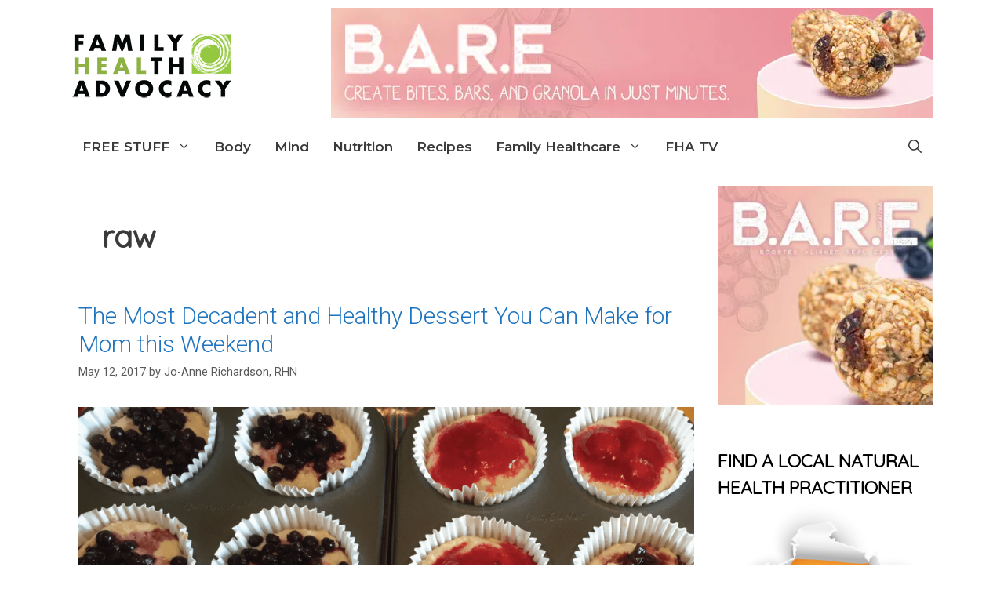

--- FILE ---
content_type: text/html; charset=UTF-8
request_url: https://familyhealthadvocacy.com/tag/raw/
body_size: 30422
content:
<!DOCTYPE html>
<html lang="en-US">
<head>
	<meta charset="UTF-8">
	<script data-cfasync="false" data-no-defer="1" data-no-minify="1" data-no-optimize="1">var ewww_webp_supported=!1;function check_webp_feature(A,e){var w;e=void 0!==e?e:function(){},ewww_webp_supported?e(ewww_webp_supported):((w=new Image).onload=function(){ewww_webp_supported=0<w.width&&0<w.height,e&&e(ewww_webp_supported)},w.onerror=function(){e&&e(!1)},w.src="data:image/webp;base64,"+{alpha:"UklGRkoAAABXRUJQVlA4WAoAAAAQAAAAAAAAAAAAQUxQSAwAAAARBxAR/Q9ERP8DAABWUDggGAAAABQBAJ0BKgEAAQAAAP4AAA3AAP7mtQAAAA=="}[A])}check_webp_feature("alpha");</script><script data-cfasync="false" data-no-defer="1" data-no-minify="1" data-no-optimize="1">var Arrive=function(c,w){"use strict";if(c.MutationObserver&&"undefined"!=typeof HTMLElement){var r,a=0,u=(r=HTMLElement.prototype.matches||HTMLElement.prototype.webkitMatchesSelector||HTMLElement.prototype.mozMatchesSelector||HTMLElement.prototype.msMatchesSelector,{matchesSelector:function(e,t){return e instanceof HTMLElement&&r.call(e,t)},addMethod:function(e,t,r){var a=e[t];e[t]=function(){return r.length==arguments.length?r.apply(this,arguments):"function"==typeof a?a.apply(this,arguments):void 0}},callCallbacks:function(e,t){t&&t.options.onceOnly&&1==t.firedElems.length&&(e=[e[0]]);for(var r,a=0;r=e[a];a++)r&&r.callback&&r.callback.call(r.elem,r.elem);t&&t.options.onceOnly&&1==t.firedElems.length&&t.me.unbindEventWithSelectorAndCallback.call(t.target,t.selector,t.callback)},checkChildNodesRecursively:function(e,t,r,a){for(var i,n=0;i=e[n];n++)r(i,t,a)&&a.push({callback:t.callback,elem:i}),0<i.childNodes.length&&u.checkChildNodesRecursively(i.childNodes,t,r,a)},mergeArrays:function(e,t){var r,a={};for(r in e)e.hasOwnProperty(r)&&(a[r]=e[r]);for(r in t)t.hasOwnProperty(r)&&(a[r]=t[r]);return a},toElementsArray:function(e){return e=void 0!==e&&("number"!=typeof e.length||e===c)?[e]:e}}),e=(l.prototype.addEvent=function(e,t,r,a){a={target:e,selector:t,options:r,callback:a,firedElems:[]};return this._beforeAdding&&this._beforeAdding(a),this._eventsBucket.push(a),a},l.prototype.removeEvent=function(e){for(var t,r=this._eventsBucket.length-1;t=this._eventsBucket[r];r--)e(t)&&(this._beforeRemoving&&this._beforeRemoving(t),(t=this._eventsBucket.splice(r,1))&&t.length&&(t[0].callback=null))},l.prototype.beforeAdding=function(e){this._beforeAdding=e},l.prototype.beforeRemoving=function(e){this._beforeRemoving=e},l),t=function(i,n){var o=new e,l=this,s={fireOnAttributesModification:!1};return o.beforeAdding(function(t){var e=t.target;e!==c.document&&e!==c||(e=document.getElementsByTagName("html")[0]);var r=new MutationObserver(function(e){n.call(this,e,t)}),a=i(t.options);r.observe(e,a),t.observer=r,t.me=l}),o.beforeRemoving(function(e){e.observer.disconnect()}),this.bindEvent=function(e,t,r){t=u.mergeArrays(s,t);for(var a=u.toElementsArray(this),i=0;i<a.length;i++)o.addEvent(a[i],e,t,r)},this.unbindEvent=function(){var r=u.toElementsArray(this);o.removeEvent(function(e){for(var t=0;t<r.length;t++)if(this===w||e.target===r[t])return!0;return!1})},this.unbindEventWithSelectorOrCallback=function(r){var a=u.toElementsArray(this),i=r,e="function"==typeof r?function(e){for(var t=0;t<a.length;t++)if((this===w||e.target===a[t])&&e.callback===i)return!0;return!1}:function(e){for(var t=0;t<a.length;t++)if((this===w||e.target===a[t])&&e.selector===r)return!0;return!1};o.removeEvent(e)},this.unbindEventWithSelectorAndCallback=function(r,a){var i=u.toElementsArray(this);o.removeEvent(function(e){for(var t=0;t<i.length;t++)if((this===w||e.target===i[t])&&e.selector===r&&e.callback===a)return!0;return!1})},this},i=new function(){var s={fireOnAttributesModification:!1,onceOnly:!1,existing:!1};function n(e,t,r){return!(!u.matchesSelector(e,t.selector)||(e._id===w&&(e._id=a++),-1!=t.firedElems.indexOf(e._id)))&&(t.firedElems.push(e._id),!0)}var c=(i=new t(function(e){var t={attributes:!1,childList:!0,subtree:!0};return e.fireOnAttributesModification&&(t.attributes=!0),t},function(e,i){e.forEach(function(e){var t=e.addedNodes,r=e.target,a=[];null!==t&&0<t.length?u.checkChildNodesRecursively(t,i,n,a):"attributes"===e.type&&n(r,i)&&a.push({callback:i.callback,elem:r}),u.callCallbacks(a,i)})})).bindEvent;return i.bindEvent=function(e,t,r){t=void 0===r?(r=t,s):u.mergeArrays(s,t);var a=u.toElementsArray(this);if(t.existing){for(var i=[],n=0;n<a.length;n++)for(var o=a[n].querySelectorAll(e),l=0;l<o.length;l++)i.push({callback:r,elem:o[l]});if(t.onceOnly&&i.length)return r.call(i[0].elem,i[0].elem);setTimeout(u.callCallbacks,1,i)}c.call(this,e,t,r)},i},o=new function(){var a={};function i(e,t){return u.matchesSelector(e,t.selector)}var n=(o=new t(function(){return{childList:!0,subtree:!0}},function(e,r){e.forEach(function(e){var t=e.removedNodes,e=[];null!==t&&0<t.length&&u.checkChildNodesRecursively(t,r,i,e),u.callCallbacks(e,r)})})).bindEvent;return o.bindEvent=function(e,t,r){t=void 0===r?(r=t,a):u.mergeArrays(a,t),n.call(this,e,t,r)},o};d(HTMLElement.prototype),d(NodeList.prototype),d(HTMLCollection.prototype),d(HTMLDocument.prototype),d(Window.prototype);var n={};return s(i,n,"unbindAllArrive"),s(o,n,"unbindAllLeave"),n}function l(){this._eventsBucket=[],this._beforeAdding=null,this._beforeRemoving=null}function s(e,t,r){u.addMethod(t,r,e.unbindEvent),u.addMethod(t,r,e.unbindEventWithSelectorOrCallback),u.addMethod(t,r,e.unbindEventWithSelectorAndCallback)}function d(e){e.arrive=i.bindEvent,s(i,e,"unbindArrive"),e.leave=o.bindEvent,s(o,e,"unbindLeave")}}(window,void 0),ewww_webp_supported=!1;function check_webp_feature(e,t){var r;ewww_webp_supported?t(ewww_webp_supported):((r=new Image).onload=function(){ewww_webp_supported=0<r.width&&0<r.height,t(ewww_webp_supported)},r.onerror=function(){t(!1)},r.src="data:image/webp;base64,"+{alpha:"UklGRkoAAABXRUJQVlA4WAoAAAAQAAAAAAAAAAAAQUxQSAwAAAARBxAR/Q9ERP8DAABWUDggGAAAABQBAJ0BKgEAAQAAAP4AAA3AAP7mtQAAAA==",animation:"UklGRlIAAABXRUJQVlA4WAoAAAASAAAAAAAAAAAAQU5JTQYAAAD/////AABBTk1GJgAAAAAAAAAAAAAAAAAAAGQAAABWUDhMDQAAAC8AAAAQBxAREYiI/gcA"}[e])}function ewwwLoadImages(e){if(e){for(var t=document.querySelectorAll(".batch-image img, .image-wrapper a, .ngg-pro-masonry-item a, .ngg-galleria-offscreen-seo-wrapper a"),r=0,a=t.length;r<a;r++)ewwwAttr(t[r],"data-src",t[r].getAttribute("data-webp")),ewwwAttr(t[r],"data-thumbnail",t[r].getAttribute("data-webp-thumbnail"));for(var i=document.querySelectorAll("div.woocommerce-product-gallery__image"),r=0,a=i.length;r<a;r++)ewwwAttr(i[r],"data-thumb",i[r].getAttribute("data-webp-thumb"))}for(var n=document.querySelectorAll("video"),r=0,a=n.length;r<a;r++)ewwwAttr(n[r],"poster",e?n[r].getAttribute("data-poster-webp"):n[r].getAttribute("data-poster-image"));for(var o,l=document.querySelectorAll("img.ewww_webp_lazy_load"),r=0,a=l.length;r<a;r++)e&&(ewwwAttr(l[r],"data-lazy-srcset",l[r].getAttribute("data-lazy-srcset-webp")),ewwwAttr(l[r],"data-srcset",l[r].getAttribute("data-srcset-webp")),ewwwAttr(l[r],"data-lazy-src",l[r].getAttribute("data-lazy-src-webp")),ewwwAttr(l[r],"data-src",l[r].getAttribute("data-src-webp")),ewwwAttr(l[r],"data-orig-file",l[r].getAttribute("data-webp-orig-file")),ewwwAttr(l[r],"data-medium-file",l[r].getAttribute("data-webp-medium-file")),ewwwAttr(l[r],"data-large-file",l[r].getAttribute("data-webp-large-file")),null!=(o=l[r].getAttribute("srcset"))&&!1!==o&&o.includes("R0lGOD")&&ewwwAttr(l[r],"src",l[r].getAttribute("data-lazy-src-webp"))),l[r].className=l[r].className.replace(/\bewww_webp_lazy_load\b/,"");for(var s=document.querySelectorAll(".ewww_webp"),r=0,a=s.length;r<a;r++)e?(ewwwAttr(s[r],"srcset",s[r].getAttribute("data-srcset-webp")),ewwwAttr(s[r],"src",s[r].getAttribute("data-src-webp")),ewwwAttr(s[r],"data-orig-file",s[r].getAttribute("data-webp-orig-file")),ewwwAttr(s[r],"data-medium-file",s[r].getAttribute("data-webp-medium-file")),ewwwAttr(s[r],"data-large-file",s[r].getAttribute("data-webp-large-file")),ewwwAttr(s[r],"data-large_image",s[r].getAttribute("data-webp-large_image")),ewwwAttr(s[r],"data-src",s[r].getAttribute("data-webp-src"))):(ewwwAttr(s[r],"srcset",s[r].getAttribute("data-srcset-img")),ewwwAttr(s[r],"src",s[r].getAttribute("data-src-img"))),s[r].className=s[r].className.replace(/\bewww_webp\b/,"ewww_webp_loaded");window.jQuery&&jQuery.fn.isotope&&jQuery.fn.imagesLoaded&&(jQuery(".fusion-posts-container-infinite").imagesLoaded(function(){jQuery(".fusion-posts-container-infinite").hasClass("isotope")&&jQuery(".fusion-posts-container-infinite").isotope()}),jQuery(".fusion-portfolio:not(.fusion-recent-works) .fusion-portfolio-wrapper").imagesLoaded(function(){jQuery(".fusion-portfolio:not(.fusion-recent-works) .fusion-portfolio-wrapper").isotope()}))}function ewwwWebPInit(e){ewwwLoadImages(e),ewwwNggLoadGalleries(e),document.arrive(".ewww_webp",function(){ewwwLoadImages(e)}),document.arrive(".ewww_webp_lazy_load",function(){ewwwLoadImages(e)}),document.arrive("videos",function(){ewwwLoadImages(e)}),"loading"==document.readyState?document.addEventListener("DOMContentLoaded",ewwwJSONParserInit):("undefined"!=typeof galleries&&ewwwNggParseGalleries(e),ewwwWooParseVariations(e))}function ewwwAttr(e,t,r){null!=r&&!1!==r&&e.setAttribute(t,r)}function ewwwJSONParserInit(){"undefined"!=typeof galleries&&check_webp_feature("alpha",ewwwNggParseGalleries),check_webp_feature("alpha",ewwwWooParseVariations)}function ewwwWooParseVariations(e){if(e)for(var t=document.querySelectorAll("form.variations_form"),r=0,a=t.length;r<a;r++){var i=t[r].getAttribute("data-product_variations"),n=!1;try{for(var o in i=JSON.parse(i))void 0!==i[o]&&void 0!==i[o].image&&(void 0!==i[o].image.src_webp&&(i[o].image.src=i[o].image.src_webp,n=!0),void 0!==i[o].image.srcset_webp&&(i[o].image.srcset=i[o].image.srcset_webp,n=!0),void 0!==i[o].image.full_src_webp&&(i[o].image.full_src=i[o].image.full_src_webp,n=!0),void 0!==i[o].image.gallery_thumbnail_src_webp&&(i[o].image.gallery_thumbnail_src=i[o].image.gallery_thumbnail_src_webp,n=!0),void 0!==i[o].image.thumb_src_webp&&(i[o].image.thumb_src=i[o].image.thumb_src_webp,n=!0));n&&ewwwAttr(t[r],"data-product_variations",JSON.stringify(i))}catch(e){}}}function ewwwNggParseGalleries(e){if(e)for(var t in galleries){var r=galleries[t];galleries[t].images_list=ewwwNggParseImageList(r.images_list)}}function ewwwNggLoadGalleries(e){e&&document.addEventListener("ngg.galleria.themeadded",function(e,t){window.ngg_galleria._create_backup=window.ngg_galleria.create,window.ngg_galleria.create=function(e,t){var r=$(e).data("id");return galleries["gallery_"+r].images_list=ewwwNggParseImageList(galleries["gallery_"+r].images_list),window.ngg_galleria._create_backup(e,t)}})}function ewwwNggParseImageList(e){for(var t in e){var r=e[t];if(void 0!==r["image-webp"]&&(e[t].image=r["image-webp"],delete e[t]["image-webp"]),void 0!==r["thumb-webp"]&&(e[t].thumb=r["thumb-webp"],delete e[t]["thumb-webp"]),void 0!==r.full_image_webp&&(e[t].full_image=r.full_image_webp,delete e[t].full_image_webp),void 0!==r.srcsets)for(var a in r.srcsets)nggSrcset=r.srcsets[a],void 0!==r.srcsets[a+"-webp"]&&(e[t].srcsets[a]=r.srcsets[a+"-webp"],delete e[t].srcsets[a+"-webp"]);if(void 0!==r.full_srcsets)for(var i in r.full_srcsets)nggFSrcset=r.full_srcsets[i],void 0!==r.full_srcsets[i+"-webp"]&&(e[t].full_srcsets[i]=r.full_srcsets[i+"-webp"],delete e[t].full_srcsets[i+"-webp"])}return e}check_webp_feature("alpha",ewwwWebPInit);</script><meta name='robots' content='index, follow, max-image-preview:large, max-snippet:-1, max-video-preview:-1' />
<meta name="viewport" content="width=device-width, initial-scale=1">
	<!-- This site is optimized with the Yoast SEO plugin v26.5 - https://yoast.com/wordpress/plugins/seo/ -->
	<title>raw Archives - Family Health Advocacy</title><link rel="preload" as="style" href="https://fonts.googleapis.com/css?family=Roboto%3A100%2C100italic%2C300%2C300italic%2Cregular%2Citalic%2C500%2C500italic%2C700%2C700italic%2C900%2C900italic%7CMontserrat%3A600%7CQuicksand%3A300%2Cregular%7CRoboto%3A%2C300%2C400%2C700&#038;display=swap" /><link rel="stylesheet" href="https://fonts.googleapis.com/css?family=Roboto%3A100%2C100italic%2C300%2C300italic%2Cregular%2Citalic%2C500%2C500italic%2C700%2C700italic%2C900%2C900italic%7CMontserrat%3A600%7CQuicksand%3A300%2Cregular%7CRoboto%3A%2C300%2C400%2C700&#038;display=swap" media="print" onload="this.media='all'" /><noscript><link rel="stylesheet" href="https://fonts.googleapis.com/css?family=Roboto%3A100%2C100italic%2C300%2C300italic%2Cregular%2Citalic%2C500%2C500italic%2C700%2C700italic%2C900%2C900italic%7CMontserrat%3A600%7CQuicksand%3A300%2Cregular%7CRoboto%3A%2C300%2C400%2C700&#038;display=swap" /></noscript><link rel="stylesheet" href="https://familyhealthadvocacy.com/wp-content/cache/min/1/8fbe4d3cf909a32e00f98876f6edfc05.css" media="all" data-minify="1" />
	<link rel="canonical" href="https://familyhealthadvocacy.com/tag/raw/" />
	<meta property="og:locale" content="en_US" />
	<meta property="og:type" content="article" />
	<meta property="og:title" content="raw Archives - Family Health Advocacy" />
	<meta property="og:url" content="https://familyhealthadvocacy.com/tag/raw/" />
	<meta property="og:site_name" content="Family Health Advocacy" />
	<meta name="twitter:card" content="summary_large_image" />
	<script type="application/ld+json" class="yoast-schema-graph">{"@context":"https://schema.org","@graph":[{"@type":"CollectionPage","@id":"https://familyhealthadvocacy.com/tag/raw/","url":"https://familyhealthadvocacy.com/tag/raw/","name":"raw Archives - Family Health Advocacy","isPartOf":{"@id":"https://familyhealthadvocacy.com/#website"},"primaryImageOfPage":{"@id":"https://familyhealthadvocacy.com/tag/raw/#primaryimage"},"image":{"@id":"https://familyhealthadvocacy.com/tag/raw/#primaryimage"},"thumbnailUrl":"https://familyhealthadvocacy.com/wp-content/uploads/2017/05/Mothers-Day-Dessert.png","breadcrumb":{"@id":"https://familyhealthadvocacy.com/tag/raw/#breadcrumb"},"inLanguage":"en-US"},{"@type":"ImageObject","inLanguage":"en-US","@id":"https://familyhealthadvocacy.com/tag/raw/#primaryimage","url":"https://familyhealthadvocacy.com/wp-content/uploads/2017/05/Mothers-Day-Dessert.png","contentUrl":"https://familyhealthadvocacy.com/wp-content/uploads/2017/05/Mothers-Day-Dessert.png","width":1900,"height":1200,"caption":"Decadent Healthy Dessert Mothers Day"},{"@type":"BreadcrumbList","@id":"https://familyhealthadvocacy.com/tag/raw/#breadcrumb","itemListElement":[{"@type":"ListItem","position":1,"name":"Home","item":"https://familyhealthadvocacy.com/"},{"@type":"ListItem","position":2,"name":"raw"}]},{"@type":"WebSite","@id":"https://familyhealthadvocacy.com/#website","url":"https://familyhealthadvocacy.com/","name":"Family Health Advocacy","description":"Naturally Supporting Your Health","publisher":{"@id":"https://familyhealthadvocacy.com/#organization"},"potentialAction":[{"@type":"SearchAction","target":{"@type":"EntryPoint","urlTemplate":"https://familyhealthadvocacy.com/?s={search_term_string}"},"query-input":{"@type":"PropertyValueSpecification","valueRequired":true,"valueName":"search_term_string"}}],"inLanguage":"en-US"},{"@type":"Organization","@id":"https://familyhealthadvocacy.com/#organization","name":"Family Health Advocacy","url":"https://familyhealthadvocacy.com/","logo":{"@type":"ImageObject","inLanguage":"en-US","@id":"https://familyhealthadvocacy.com/#/schema/logo/image/","url":"https://familyhealthadvocacy.com/wp-content/uploads/2018/01/FHA_logo-new-header2.png","contentUrl":"https://familyhealthadvocacy.com/wp-content/uploads/2018/01/FHA_logo-new-header2.png","width":211,"height":90,"caption":"Family Health Advocacy"},"image":{"@id":"https://familyhealthadvocacy.com/#/schema/logo/image/"}}]}</script>
	<!-- / Yoast SEO plugin. -->


<link rel="amphtml" href="https://familyhealthadvocacy.com/tag/raw/amp/" /><meta name="generator" content="AMP for WP 1.1.9"/><link rel='dns-prefetch' href='//familyhealthadvocacy-com.exactdn.com' />
<link href='https://fonts.gstatic.com' crossorigin rel='preconnect' />
<link href='https://fonts.googleapis.com' crossorigin rel='preconnect' />
<link rel="alternate" type="application/rss+xml" title="Family Health Advocacy &raquo; Feed" href="https://familyhealthadvocacy.com/feed/" />
<link rel="alternate" type="application/rss+xml" title="Family Health Advocacy &raquo; Comments Feed" href="https://familyhealthadvocacy.com/comments/feed/" />
<link rel="alternate" type="application/rss+xml" title="Family Health Advocacy &raquo; raw Tag Feed" href="https://familyhealthadvocacy.com/tag/raw/feed/" />
		<!-- This site uses the Google Analytics by MonsterInsights plugin v9.10.1 - Using Analytics tracking - https://www.monsterinsights.com/ -->
		<!-- Note: MonsterInsights is not currently configured on this site. The site owner needs to authenticate with Google Analytics in the MonsterInsights settings panel. -->
					<!-- No tracking code set -->
				<!-- / Google Analytics by MonsterInsights -->
		<style id='wp-img-auto-sizes-contain-inline-css'>
img:is([sizes=auto i],[sizes^="auto," i]){contain-intrinsic-size:3000px 1500px}
/*# sourceURL=wp-img-auto-sizes-contain-inline-css */
</style>




<style id='wp-emoji-styles-inline-css'>

	img.wp-smiley, img.emoji {
		display: inline !important;
		border: none !important;
		box-shadow: none !important;
		height: 1em !important;
		width: 1em !important;
		margin: 0 0.07em !important;
		vertical-align: -0.1em !important;
		background: none !important;
		padding: 0 !important;
	}
/*# sourceURL=wp-emoji-styles-inline-css */
</style>
<style id='wp-block-library-inline-css'>
:root{--wp-block-synced-color:#7a00df;--wp-block-synced-color--rgb:122,0,223;--wp-bound-block-color:var(--wp-block-synced-color);--wp-editor-canvas-background:#ddd;--wp-admin-theme-color:#007cba;--wp-admin-theme-color--rgb:0,124,186;--wp-admin-theme-color-darker-10:#006ba1;--wp-admin-theme-color-darker-10--rgb:0,107,160.5;--wp-admin-theme-color-darker-20:#005a87;--wp-admin-theme-color-darker-20--rgb:0,90,135;--wp-admin-border-width-focus:2px}@media (min-resolution:192dpi){:root{--wp-admin-border-width-focus:1.5px}}.wp-element-button{cursor:pointer}:root .has-very-light-gray-background-color{background-color:#eee}:root .has-very-dark-gray-background-color{background-color:#313131}:root .has-very-light-gray-color{color:#eee}:root .has-very-dark-gray-color{color:#313131}:root .has-vivid-green-cyan-to-vivid-cyan-blue-gradient-background{background:linear-gradient(135deg,#00d084,#0693e3)}:root .has-purple-crush-gradient-background{background:linear-gradient(135deg,#34e2e4,#4721fb 50%,#ab1dfe)}:root .has-hazy-dawn-gradient-background{background:linear-gradient(135deg,#faaca8,#dad0ec)}:root .has-subdued-olive-gradient-background{background:linear-gradient(135deg,#fafae1,#67a671)}:root .has-atomic-cream-gradient-background{background:linear-gradient(135deg,#fdd79a,#004a59)}:root .has-nightshade-gradient-background{background:linear-gradient(135deg,#330968,#31cdcf)}:root .has-midnight-gradient-background{background:linear-gradient(135deg,#020381,#2874fc)}:root{--wp--preset--font-size--normal:16px;--wp--preset--font-size--huge:42px}.has-regular-font-size{font-size:1em}.has-larger-font-size{font-size:2.625em}.has-normal-font-size{font-size:var(--wp--preset--font-size--normal)}.has-huge-font-size{font-size:var(--wp--preset--font-size--huge)}.has-text-align-center{text-align:center}.has-text-align-left{text-align:left}.has-text-align-right{text-align:right}.has-fit-text{white-space:nowrap!important}#end-resizable-editor-section{display:none}.aligncenter{clear:both}.items-justified-left{justify-content:flex-start}.items-justified-center{justify-content:center}.items-justified-right{justify-content:flex-end}.items-justified-space-between{justify-content:space-between}.screen-reader-text{border:0;clip-path:inset(50%);height:1px;margin:-1px;overflow:hidden;padding:0;position:absolute;width:1px;word-wrap:normal!important}.screen-reader-text:focus{background-color:#ddd;clip-path:none;color:#444;display:block;font-size:1em;height:auto;left:5px;line-height:normal;padding:15px 23px 14px;text-decoration:none;top:5px;width:auto;z-index:100000}html :where(.has-border-color){border-style:solid}html :where([style*=border-top-color]){border-top-style:solid}html :where([style*=border-right-color]){border-right-style:solid}html :where([style*=border-bottom-color]){border-bottom-style:solid}html :where([style*=border-left-color]){border-left-style:solid}html :where([style*=border-width]){border-style:solid}html :where([style*=border-top-width]){border-top-style:solid}html :where([style*=border-right-width]){border-right-style:solid}html :where([style*=border-bottom-width]){border-bottom-style:solid}html :where([style*=border-left-width]){border-left-style:solid}html :where(img[class*=wp-image-]){height:auto;max-width:100%}:where(figure){margin:0 0 1em}html :where(.is-position-sticky){--wp-admin--admin-bar--position-offset:var(--wp-admin--admin-bar--height,0px)}@media screen and (max-width:600px){html :where(.is-position-sticky){--wp-admin--admin-bar--position-offset:0px}}

/*# sourceURL=wp-block-library-inline-css */
</style><style id='global-styles-inline-css'>
:root{--wp--preset--aspect-ratio--square: 1;--wp--preset--aspect-ratio--4-3: 4/3;--wp--preset--aspect-ratio--3-4: 3/4;--wp--preset--aspect-ratio--3-2: 3/2;--wp--preset--aspect-ratio--2-3: 2/3;--wp--preset--aspect-ratio--16-9: 16/9;--wp--preset--aspect-ratio--9-16: 9/16;--wp--preset--color--black: #000000;--wp--preset--color--cyan-bluish-gray: #abb8c3;--wp--preset--color--white: #ffffff;--wp--preset--color--pale-pink: #f78da7;--wp--preset--color--vivid-red: #cf2e2e;--wp--preset--color--luminous-vivid-orange: #ff6900;--wp--preset--color--luminous-vivid-amber: #fcb900;--wp--preset--color--light-green-cyan: #7bdcb5;--wp--preset--color--vivid-green-cyan: #00d084;--wp--preset--color--pale-cyan-blue: #8ed1fc;--wp--preset--color--vivid-cyan-blue: #0693e3;--wp--preset--color--vivid-purple: #9b51e0;--wp--preset--color--contrast: var(--contrast);--wp--preset--color--contrast-2: var(--contrast-2);--wp--preset--color--contrast-3: var(--contrast-3);--wp--preset--color--base: var(--base);--wp--preset--color--base-2: var(--base-2);--wp--preset--color--base-3: var(--base-3);--wp--preset--color--accent: var(--accent);--wp--preset--gradient--vivid-cyan-blue-to-vivid-purple: linear-gradient(135deg,rgb(6,147,227) 0%,rgb(155,81,224) 100%);--wp--preset--gradient--light-green-cyan-to-vivid-green-cyan: linear-gradient(135deg,rgb(122,220,180) 0%,rgb(0,208,130) 100%);--wp--preset--gradient--luminous-vivid-amber-to-luminous-vivid-orange: linear-gradient(135deg,rgb(252,185,0) 0%,rgb(255,105,0) 100%);--wp--preset--gradient--luminous-vivid-orange-to-vivid-red: linear-gradient(135deg,rgb(255,105,0) 0%,rgb(207,46,46) 100%);--wp--preset--gradient--very-light-gray-to-cyan-bluish-gray: linear-gradient(135deg,rgb(238,238,238) 0%,rgb(169,184,195) 100%);--wp--preset--gradient--cool-to-warm-spectrum: linear-gradient(135deg,rgb(74,234,220) 0%,rgb(151,120,209) 20%,rgb(207,42,186) 40%,rgb(238,44,130) 60%,rgb(251,105,98) 80%,rgb(254,248,76) 100%);--wp--preset--gradient--blush-light-purple: linear-gradient(135deg,rgb(255,206,236) 0%,rgb(152,150,240) 100%);--wp--preset--gradient--blush-bordeaux: linear-gradient(135deg,rgb(254,205,165) 0%,rgb(254,45,45) 50%,rgb(107,0,62) 100%);--wp--preset--gradient--luminous-dusk: linear-gradient(135deg,rgb(255,203,112) 0%,rgb(199,81,192) 50%,rgb(65,88,208) 100%);--wp--preset--gradient--pale-ocean: linear-gradient(135deg,rgb(255,245,203) 0%,rgb(182,227,212) 50%,rgb(51,167,181) 100%);--wp--preset--gradient--electric-grass: linear-gradient(135deg,rgb(202,248,128) 0%,rgb(113,206,126) 100%);--wp--preset--gradient--midnight: linear-gradient(135deg,rgb(2,3,129) 0%,rgb(40,116,252) 100%);--wp--preset--font-size--small: 13px;--wp--preset--font-size--medium: 20px;--wp--preset--font-size--large: 36px;--wp--preset--font-size--x-large: 42px;--wp--preset--spacing--20: 0.44rem;--wp--preset--spacing--30: 0.67rem;--wp--preset--spacing--40: 1rem;--wp--preset--spacing--50: 1.5rem;--wp--preset--spacing--60: 2.25rem;--wp--preset--spacing--70: 3.38rem;--wp--preset--spacing--80: 5.06rem;--wp--preset--shadow--natural: 6px 6px 9px rgba(0, 0, 0, 0.2);--wp--preset--shadow--deep: 12px 12px 50px rgba(0, 0, 0, 0.4);--wp--preset--shadow--sharp: 6px 6px 0px rgba(0, 0, 0, 0.2);--wp--preset--shadow--outlined: 6px 6px 0px -3px rgb(255, 255, 255), 6px 6px rgb(0, 0, 0);--wp--preset--shadow--crisp: 6px 6px 0px rgb(0, 0, 0);}:where(.is-layout-flex){gap: 0.5em;}:where(.is-layout-grid){gap: 0.5em;}body .is-layout-flex{display: flex;}.is-layout-flex{flex-wrap: wrap;align-items: center;}.is-layout-flex > :is(*, div){margin: 0;}body .is-layout-grid{display: grid;}.is-layout-grid > :is(*, div){margin: 0;}:where(.wp-block-columns.is-layout-flex){gap: 2em;}:where(.wp-block-columns.is-layout-grid){gap: 2em;}:where(.wp-block-post-template.is-layout-flex){gap: 1.25em;}:where(.wp-block-post-template.is-layout-grid){gap: 1.25em;}.has-black-color{color: var(--wp--preset--color--black) !important;}.has-cyan-bluish-gray-color{color: var(--wp--preset--color--cyan-bluish-gray) !important;}.has-white-color{color: var(--wp--preset--color--white) !important;}.has-pale-pink-color{color: var(--wp--preset--color--pale-pink) !important;}.has-vivid-red-color{color: var(--wp--preset--color--vivid-red) !important;}.has-luminous-vivid-orange-color{color: var(--wp--preset--color--luminous-vivid-orange) !important;}.has-luminous-vivid-amber-color{color: var(--wp--preset--color--luminous-vivid-amber) !important;}.has-light-green-cyan-color{color: var(--wp--preset--color--light-green-cyan) !important;}.has-vivid-green-cyan-color{color: var(--wp--preset--color--vivid-green-cyan) !important;}.has-pale-cyan-blue-color{color: var(--wp--preset--color--pale-cyan-blue) !important;}.has-vivid-cyan-blue-color{color: var(--wp--preset--color--vivid-cyan-blue) !important;}.has-vivid-purple-color{color: var(--wp--preset--color--vivid-purple) !important;}.has-black-background-color{background-color: var(--wp--preset--color--black) !important;}.has-cyan-bluish-gray-background-color{background-color: var(--wp--preset--color--cyan-bluish-gray) !important;}.has-white-background-color{background-color: var(--wp--preset--color--white) !important;}.has-pale-pink-background-color{background-color: var(--wp--preset--color--pale-pink) !important;}.has-vivid-red-background-color{background-color: var(--wp--preset--color--vivid-red) !important;}.has-luminous-vivid-orange-background-color{background-color: var(--wp--preset--color--luminous-vivid-orange) !important;}.has-luminous-vivid-amber-background-color{background-color: var(--wp--preset--color--luminous-vivid-amber) !important;}.has-light-green-cyan-background-color{background-color: var(--wp--preset--color--light-green-cyan) !important;}.has-vivid-green-cyan-background-color{background-color: var(--wp--preset--color--vivid-green-cyan) !important;}.has-pale-cyan-blue-background-color{background-color: var(--wp--preset--color--pale-cyan-blue) !important;}.has-vivid-cyan-blue-background-color{background-color: var(--wp--preset--color--vivid-cyan-blue) !important;}.has-vivid-purple-background-color{background-color: var(--wp--preset--color--vivid-purple) !important;}.has-black-border-color{border-color: var(--wp--preset--color--black) !important;}.has-cyan-bluish-gray-border-color{border-color: var(--wp--preset--color--cyan-bluish-gray) !important;}.has-white-border-color{border-color: var(--wp--preset--color--white) !important;}.has-pale-pink-border-color{border-color: var(--wp--preset--color--pale-pink) !important;}.has-vivid-red-border-color{border-color: var(--wp--preset--color--vivid-red) !important;}.has-luminous-vivid-orange-border-color{border-color: var(--wp--preset--color--luminous-vivid-orange) !important;}.has-luminous-vivid-amber-border-color{border-color: var(--wp--preset--color--luminous-vivid-amber) !important;}.has-light-green-cyan-border-color{border-color: var(--wp--preset--color--light-green-cyan) !important;}.has-vivid-green-cyan-border-color{border-color: var(--wp--preset--color--vivid-green-cyan) !important;}.has-pale-cyan-blue-border-color{border-color: var(--wp--preset--color--pale-cyan-blue) !important;}.has-vivid-cyan-blue-border-color{border-color: var(--wp--preset--color--vivid-cyan-blue) !important;}.has-vivid-purple-border-color{border-color: var(--wp--preset--color--vivid-purple) !important;}.has-vivid-cyan-blue-to-vivid-purple-gradient-background{background: var(--wp--preset--gradient--vivid-cyan-blue-to-vivid-purple) !important;}.has-light-green-cyan-to-vivid-green-cyan-gradient-background{background: var(--wp--preset--gradient--light-green-cyan-to-vivid-green-cyan) !important;}.has-luminous-vivid-amber-to-luminous-vivid-orange-gradient-background{background: var(--wp--preset--gradient--luminous-vivid-amber-to-luminous-vivid-orange) !important;}.has-luminous-vivid-orange-to-vivid-red-gradient-background{background: var(--wp--preset--gradient--luminous-vivid-orange-to-vivid-red) !important;}.has-very-light-gray-to-cyan-bluish-gray-gradient-background{background: var(--wp--preset--gradient--very-light-gray-to-cyan-bluish-gray) !important;}.has-cool-to-warm-spectrum-gradient-background{background: var(--wp--preset--gradient--cool-to-warm-spectrum) !important;}.has-blush-light-purple-gradient-background{background: var(--wp--preset--gradient--blush-light-purple) !important;}.has-blush-bordeaux-gradient-background{background: var(--wp--preset--gradient--blush-bordeaux) !important;}.has-luminous-dusk-gradient-background{background: var(--wp--preset--gradient--luminous-dusk) !important;}.has-pale-ocean-gradient-background{background: var(--wp--preset--gradient--pale-ocean) !important;}.has-electric-grass-gradient-background{background: var(--wp--preset--gradient--electric-grass) !important;}.has-midnight-gradient-background{background: var(--wp--preset--gradient--midnight) !important;}.has-small-font-size{font-size: var(--wp--preset--font-size--small) !important;}.has-medium-font-size{font-size: var(--wp--preset--font-size--medium) !important;}.has-large-font-size{font-size: var(--wp--preset--font-size--large) !important;}.has-x-large-font-size{font-size: var(--wp--preset--font-size--x-large) !important;}
/*# sourceURL=global-styles-inline-css */
</style>

<style id='classic-theme-styles-inline-css'>
/*! This file is auto-generated */
.wp-block-button__link{color:#fff;background-color:#32373c;border-radius:9999px;box-shadow:none;text-decoration:none;padding:calc(.667em + 2px) calc(1.333em + 2px);font-size:1.125em}.wp-block-file__button{background:#32373c;color:#fff;text-decoration:none}
/*# sourceURL=/wp-includes/css/classic-themes.min.css */
</style>







<style id='generate-style-inline-css'>
body{background-color:#ffffff;color:#3a3a3a;}a{color:#1e73be;}a:hover, a:focus, a:active{color:#000000;}.grid-container{max-width:1100px;}.wp-block-group__inner-container{max-width:1100px;margin-left:auto;margin-right:auto;}.generate-back-to-top{font-size:20px;border-radius:3px;position:fixed;bottom:30px;right:30px;line-height:40px;width:40px;text-align:center;z-index:10;transition:opacity 300ms ease-in-out;opacity:0.1;transform:translateY(1000px);}.generate-back-to-top__show{opacity:1;transform:translateY(0);}.navigation-search{position:absolute;left:-99999px;pointer-events:none;visibility:hidden;z-index:20;width:100%;top:0;transition:opacity 100ms ease-in-out;opacity:0;}.navigation-search.nav-search-active{left:0;right:0;pointer-events:auto;visibility:visible;opacity:1;}.navigation-search input[type="search"]{outline:0;border:0;vertical-align:bottom;line-height:1;opacity:0.9;width:100%;z-index:20;border-radius:0;-webkit-appearance:none;height:60px;}.navigation-search input::-ms-clear{display:none;width:0;height:0;}.navigation-search input::-ms-reveal{display:none;width:0;height:0;}.navigation-search input::-webkit-search-decoration, .navigation-search input::-webkit-search-cancel-button, .navigation-search input::-webkit-search-results-button, .navigation-search input::-webkit-search-results-decoration{display:none;}.gen-sidebar-nav .navigation-search{top:auto;bottom:0;}:root{--contrast:#222222;--contrast-2:#575760;--contrast-3:#b2b2be;--base:#f0f0f0;--base-2:#f7f8f9;--base-3:#ffffff;--accent:#1e73be;}:root .has-contrast-color{color:var(--contrast);}:root .has-contrast-background-color{background-color:var(--contrast);}:root .has-contrast-2-color{color:var(--contrast-2);}:root .has-contrast-2-background-color{background-color:var(--contrast-2);}:root .has-contrast-3-color{color:var(--contrast-3);}:root .has-contrast-3-background-color{background-color:var(--contrast-3);}:root .has-base-color{color:var(--base);}:root .has-base-background-color{background-color:var(--base);}:root .has-base-2-color{color:var(--base-2);}:root .has-base-2-background-color{background-color:var(--base-2);}:root .has-base-3-color{color:var(--base-3);}:root .has-base-3-background-color{background-color:var(--base-3);}:root .has-accent-color{color:var(--accent);}:root .has-accent-background-color{background-color:var(--accent);}body, button, input, select, textarea{font-family:"Roboto", sans-serif;}body{line-height:1.5;}.entry-content > [class*="wp-block-"]:not(:last-child):not(.wp-block-heading){margin-bottom:1.5em;}.main-title{font-size:45px;}.main-navigation a, .menu-toggle{font-family:"Montserrat", sans-serif;font-weight:700;font-size:17px;}.main-navigation .menu-bar-items{font-size:17px;}.main-navigation .main-nav ul ul li a{font-size:14px;}.widget-title{font-family:"Quicksand", sans-serif;font-weight:700;font-size:23px;}.sidebar .widget, .footer-widgets .widget{font-size:13px;}h1{font-family:"Quicksand", sans-serif;font-weight:700;font-size:40px;}h2{font-weight:300;font-size:30px;}h3{font-size:20px;}h4{font-weight:700;font-size:18px;line-height:0.8em;}h5{font-size:inherit;}@media (max-width:768px){.main-title{font-size:20px;}h1{font-size:30px;}h2{font-size:25px;}}.top-bar{background-color:#ffffff;color:#8eb144;}.top-bar a{color:#8eb144;}.top-bar a:hover{color:#afaf74;}.site-header{background-color:#ffffff;color:#3a3a3a;}.site-header a{color:#3a3a3a;}.main-title a,.main-title a:hover{color:#222222;}.site-description{color:#757575;}.mobile-menu-control-wrapper .menu-toggle,.mobile-menu-control-wrapper .menu-toggle:hover,.mobile-menu-control-wrapper .menu-toggle:focus,.has-inline-mobile-toggle #site-navigation.toggled{background-color:rgba(0, 0, 0, 0.02);}.main-navigation,.main-navigation ul ul{background-color:#ffffff;}.main-navigation .main-nav ul li a, .main-navigation .menu-toggle, .main-navigation .menu-bar-items{color:#3a3a3a;}.main-navigation .main-nav ul li:not([class*="current-menu-"]):hover > a, .main-navigation .main-nav ul li:not([class*="current-menu-"]):focus > a, .main-navigation .main-nav ul li.sfHover:not([class*="current-menu-"]) > a, .main-navigation .menu-bar-item:hover > a, .main-navigation .menu-bar-item.sfHover > a{color:#ffffff;background-color:#f3d1dc;}button.menu-toggle:hover,button.menu-toggle:focus{color:#3a3a3a;}.main-navigation .main-nav ul li[class*="current-menu-"] > a{color:#ffffff;background-color:#f3d1dc;}.navigation-search input[type="search"],.navigation-search input[type="search"]:active, .navigation-search input[type="search"]:focus, .main-navigation .main-nav ul li.search-item.active > a, .main-navigation .menu-bar-items .search-item.active > a{color:#ffffff;background-color:#f3d1dc;}.main-navigation ul ul{background-color:#f3d1dc;}.main-navigation .main-nav ul ul li a{color:#ffffff;}.main-navigation .main-nav ul ul li:not([class*="current-menu-"]):hover > a,.main-navigation .main-nav ul ul li:not([class*="current-menu-"]):focus > a, .main-navigation .main-nav ul ul li.sfHover:not([class*="current-menu-"]) > a{color:#ffffff;background-color:#b16e4b;}.main-navigation .main-nav ul ul li[class*="current-menu-"] > a{color:#ffffff;background-color:#4f4f4f;}.separate-containers .inside-article, .separate-containers .comments-area, .separate-containers .page-header, .one-container .container, .separate-containers .paging-navigation, .inside-page-header{background-color:#ffffff;}.entry-meta{color:#595959;}.entry-meta a{color:#595959;}.entry-meta a:hover{color:#1e73be;}.sidebar .widget{background-color:#ffffff;}.sidebar .widget .widget-title{color:#000000;}.footer-widgets{color:#ffffff;background-color:#222222;}.footer-widgets a{color:#8db145;}.footer-widgets a:hover{color:#8faf4d;}.footer-widgets .widget-title{color:#8db145;}.site-info{color:#ffffff;background-color:#222222;}.site-info a{color:#8db145;}.site-info a:hover{color:#8db145;}.footer-bar .widget_nav_menu .current-menu-item a{color:#8db145;}input[type="text"],input[type="email"],input[type="url"],input[type="password"],input[type="search"],input[type="tel"],input[type="number"],textarea,select{color:#666666;background-color:#fafafa;border-color:#cccccc;}input[type="text"]:focus,input[type="email"]:focus,input[type="url"]:focus,input[type="password"]:focus,input[type="search"]:focus,input[type="tel"]:focus,input[type="number"]:focus,textarea:focus,select:focus{color:#666666;background-color:#ffffff;border-color:#bfbfbf;}button,html input[type="button"],input[type="reset"],input[type="submit"],a.button,a.wp-block-button__link:not(.has-background){color:#ffffff;background-color:#666666;}button:hover,html input[type="button"]:hover,input[type="reset"]:hover,input[type="submit"]:hover,a.button:hover,button:focus,html input[type="button"]:focus,input[type="reset"]:focus,input[type="submit"]:focus,a.button:focus,a.wp-block-button__link:not(.has-background):active,a.wp-block-button__link:not(.has-background):focus,a.wp-block-button__link:not(.has-background):hover{color:#ffffff;background-color:#3f3f3f;}a.generate-back-to-top{background-color:#8db145;color:#ffffff;}a.generate-back-to-top:hover,a.generate-back-to-top:focus{background-color:rgba(141,177,69,0.56);color:#ffffff;}:root{--gp-search-modal-bg-color:var(--base-3);--gp-search-modal-text-color:var(--contrast);--gp-search-modal-overlay-bg-color:rgba(0,0,0,0.2);}@media (max-width: 768px){.main-navigation .menu-bar-item:hover > a, .main-navigation .menu-bar-item.sfHover > a{background:none;color:#3a3a3a;}}.inside-top-bar{padding:10px;}.inside-top-bar.grid-container{max-width:1120px;}.inside-header{padding:10px 40px 40px 40px;}.inside-header.grid-container{max-width:1180px;}.site-main .wp-block-group__inner-container{padding:40px;}.separate-containers .paging-navigation{padding-top:20px;padding-bottom:20px;}.entry-content .alignwide, body:not(.no-sidebar) .entry-content .alignfull{margin-left:-40px;width:calc(100% + 80px);max-width:calc(100% + 80px);}.main-navigation .main-nav ul li a,.menu-toggle,.main-navigation .menu-bar-item > a{padding-left:15px;padding-right:15px;}.main-navigation .main-nav ul ul li a{padding:15px;}.rtl .menu-item-has-children .dropdown-menu-toggle{padding-left:15px;}.menu-item-has-children .dropdown-menu-toggle{padding-right:15px;}.menu-item-has-children ul .dropdown-menu-toggle{padding-top:15px;padding-bottom:15px;margin-top:-15px;}.rtl .main-navigation .main-nav ul li.menu-item-has-children > a{padding-right:15px;}.footer-widgets-container.grid-container{max-width:1180px;}.inside-site-info{padding:20px;}.inside-site-info.grid-container{max-width:1140px;}@media (max-width:768px){.separate-containers .inside-article, .separate-containers .comments-area, .separate-containers .page-header, .separate-containers .paging-navigation, .one-container .site-content, .inside-page-header{padding:30px;}.site-main .wp-block-group__inner-container{padding:30px;}.widget-area .widget{padding-right:40px;padding-left:40px;}.inside-site-info{padding-right:10px;padding-left:10px;}.entry-content .alignwide, body:not(.no-sidebar) .entry-content .alignfull{margin-left:-30px;width:calc(100% + 60px);max-width:calc(100% + 60px);}.one-container .site-main .paging-navigation{margin-bottom:20px;}}.is-right-sidebar{width:25%;}.is-left-sidebar{width:25%;}.site-content .content-area{width:75%;}@media (max-width: 768px){.main-navigation .menu-toggle,.sidebar-nav-mobile:not(#sticky-placeholder){display:block;}.main-navigation ul,.gen-sidebar-nav,.main-navigation:not(.slideout-navigation):not(.toggled) .main-nav > ul,.has-inline-mobile-toggle #site-navigation .inside-navigation > *:not(.navigation-search):not(.main-nav){display:none;}.nav-align-right .inside-navigation,.nav-align-center .inside-navigation{justify-content:space-between;}}
.dynamic-author-image-rounded{border-radius:100%;}.dynamic-featured-image, .dynamic-author-image{vertical-align:middle;}.one-container.blog .dynamic-content-template:not(:last-child), .one-container.archive .dynamic-content-template:not(:last-child){padding-bottom:0px;}.dynamic-entry-excerpt > p:last-child{margin-bottom:0px;}
.navigation-branding .main-title{font-weight:bold;text-transform:none;font-size:45px;}@media (max-width: 768px){.navigation-branding .main-title{font-size:20px;}}
/*# sourceURL=generate-style-inline-css */
</style>




<style id='generate-navigation-branding-inline-css'>
@media (max-width: 768px){.site-header, #site-navigation, #sticky-navigation{display:none !important;opacity:0.0;}#mobile-header{display:block !important;width:100% !important;}#mobile-header .main-nav > ul{display:none;}#mobile-header.toggled .main-nav > ul, #mobile-header .menu-toggle, #mobile-header .mobile-bar-items{display:block;}#mobile-header .main-nav{-ms-flex:0 0 100%;flex:0 0 100%;-webkit-box-ordinal-group:5;-ms-flex-order:4;order:4;}}.main-navigation.has-branding.grid-container .navigation-branding, .main-navigation.has-branding:not(.grid-container) .inside-navigation:not(.grid-container) .navigation-branding{margin-left:10px;}.navigation-branding img, .site-logo.mobile-header-logo img{height:60px;width:auto;}.navigation-branding .main-title{line-height:60px;}@media (max-width: 1110px){#site-navigation .navigation-branding, #sticky-navigation .navigation-branding{margin-left:10px;}}@media (max-width: 768px){.main-navigation.has-branding.nav-align-center .menu-bar-items, .main-navigation.has-sticky-branding.navigation-stick.nav-align-center .menu-bar-items{margin-left:auto;}.navigation-branding{margin-right:auto;margin-left:10px;}.navigation-branding .main-title, .mobile-header-navigation .site-logo{margin-left:10px;}}
/*# sourceURL=generate-navigation-branding-inline-css */
</style>





















<script src="https://familyhealthadvocacy.com/wp-includes/js/jquery/jquery.min.js?ver=3.7.1" id="jquery-core-js"></script>



<link rel="https://api.w.org/" href="https://familyhealthadvocacy.com/wp-json/" /><link rel="alternate" title="JSON" type="application/json" href="https://familyhealthadvocacy.com/wp-json/wp/v2/tags/954" /><link rel="EditURI" type="application/rsd+xml" title="RSD" href="https://familyhealthadvocacy.com/xmlrpc.php?rsd" />
<style id="ubermenu-custom-generated-css">
/** Font Awesome 4 Compatibility **/
.fa{font-style:normal;font-variant:normal;font-weight:normal;font-family:FontAwesome;}

/** UberMenu Responsive Styles (Breakpoint Setting) **/
@media screen and (min-width: 1031px){
  .ubermenu{ display:block !important; } .ubermenu-responsive .ubermenu-item.ubermenu-hide-desktop{ display:none !important; } .ubermenu-responsive.ubermenu-retractors-responsive .ubermenu-retractor-mobile{ display:none; }  /* Top level items full height */ .ubermenu.ubermenu-horizontal.ubermenu-items-vstretch .ubermenu-nav{   display:flex;   align-items:stretch; } .ubermenu.ubermenu-horizontal.ubermenu-items-vstretch .ubermenu-item.ubermenu-item-level-0{   display:flex;   flex-direction:column; } .ubermenu.ubermenu-horizontal.ubermenu-items-vstretch .ubermenu-item.ubermenu-item-level-0 > .ubermenu-target{   flex:1;   display:flex;   align-items:center; flex-wrap:wrap; } .ubermenu.ubermenu-horizontal.ubermenu-items-vstretch .ubermenu-item.ubermenu-item-level-0 > .ubermenu-target > .ubermenu-target-divider{ position:static; flex-basis:100%; } .ubermenu.ubermenu-horizontal.ubermenu-items-vstretch .ubermenu-item.ubermenu-item-level-0 > .ubermenu-target.ubermenu-item-layout-image_left > .ubermenu-target-text{ padding-left:1em; } .ubermenu.ubermenu-horizontal.ubermenu-items-vstretch .ubermenu-item.ubermenu-item-level-0 > .ubermenu-target.ubermenu-item-layout-image_right > .ubermenu-target-text{ padding-right:1em; } .ubermenu.ubermenu-horizontal.ubermenu-items-vstretch .ubermenu-item.ubermenu-item-level-0 > .ubermenu-target.ubermenu-item-layout-image_above, .ubermenu.ubermenu-horizontal.ubermenu-items-vstretch .ubermenu-item.ubermenu-item-level-0 > .ubermenu-target.ubermenu-item-layout-image_below{ flex-direction:column; } .ubermenu.ubermenu-horizontal.ubermenu-items-vstretch .ubermenu-item.ubermenu-item-level-0 > .ubermenu-submenu-drop{   top:100%; } .ubermenu.ubermenu-horizontal.ubermenu-items-vstretch .ubermenu-item-level-0:not(.ubermenu-align-right) + .ubermenu-item.ubermenu-align-right{ margin-left:auto; } .ubermenu.ubermenu-horizontal.ubermenu-items-vstretch .ubermenu-item.ubermenu-item-level-0 > .ubermenu-target.ubermenu-content-align-left{   justify-content:flex-start; } .ubermenu.ubermenu-horizontal.ubermenu-items-vstretch .ubermenu-item.ubermenu-item-level-0 > .ubermenu-target.ubermenu-content-align-center{   justify-content:center; } .ubermenu.ubermenu-horizontal.ubermenu-items-vstretch .ubermenu-item.ubermenu-item-level-0 > .ubermenu-target.ubermenu-content-align-right{   justify-content:flex-end; }  /* Force current submenu always open but below others */ .ubermenu-force-current-submenu .ubermenu-item-level-0.ubermenu-current-menu-item > .ubermenu-submenu-drop, .ubermenu-force-current-submenu .ubermenu-item-level-0.ubermenu-current-menu-ancestor > .ubermenu-submenu-drop {     display: block!important;     opacity: 1!important;     visibility: visible!important;     margin: 0!important;     top: auto!important;     height: auto;     z-index:19; }   /* Invert Horizontal menu to make subs go up */ .ubermenu-invert.ubermenu-horizontal .ubermenu-item-level-0 > .ubermenu-submenu-drop, .ubermenu-invert.ubermenu-horizontal.ubermenu-items-vstretch .ubermenu-item.ubermenu-item-level-0>.ubermenu-submenu-drop{  top:auto;  bottom:100%; } .ubermenu-invert.ubermenu-horizontal.ubermenu-sub-indicators .ubermenu-item-level-0.ubermenu-has-submenu-drop > .ubermenu-target > .ubermenu-sub-indicator{ transform:rotate(180deg); } /* Make second level flyouts fly up */ .ubermenu-invert.ubermenu-horizontal .ubermenu-submenu .ubermenu-item.ubermenu-active > .ubermenu-submenu-type-flyout{     top:auto;     bottom:0; } /* Clip the submenus properly when inverted */ .ubermenu-invert.ubermenu-horizontal .ubermenu-item-level-0 > .ubermenu-submenu-drop{     clip: rect(-5000px,5000px,auto,-5000px); }    /* Invert Vertical menu to make subs go left */ .ubermenu-invert.ubermenu-vertical .ubermenu-item-level-0 > .ubermenu-submenu-drop{   right:100%;   left:auto; } .ubermenu-invert.ubermenu-vertical.ubermenu-sub-indicators .ubermenu-item-level-0.ubermenu-item-has-children > .ubermenu-target > .ubermenu-sub-indicator{   right:auto;   left:10px; transform:rotate(90deg); } .ubermenu-vertical.ubermenu-invert .ubermenu-item > .ubermenu-submenu-drop {   clip: rect(-5000px,5000px,5000px,-5000px); } /* Vertical Flyout > Flyout */ .ubermenu-vertical.ubermenu-invert.ubermenu-sub-indicators .ubermenu-has-submenu-drop > .ubermenu-target{   padding-left:25px; } .ubermenu-vertical.ubermenu-invert .ubermenu-item > .ubermenu-target > .ubermenu-sub-indicator {   right:auto;   left:10px;   transform:rotate(90deg); } .ubermenu-vertical.ubermenu-invert .ubermenu-item > .ubermenu-submenu-drop.ubermenu-submenu-type-flyout, .ubermenu-vertical.ubermenu-invert .ubermenu-submenu-type-flyout > .ubermenu-item > .ubermenu-submenu-drop {   right: 100%;   left: auto; }  .ubermenu-responsive-toggle{ display:none; }
}
@media screen and (max-width: 1030px){
   .ubermenu-responsive-toggle, .ubermenu-sticky-toggle-wrapper { display: block; }  .ubermenu-responsive{ width:100%; max-height:600px; visibility:visible; overflow:visible;  -webkit-transition:max-height 1s ease-in; transition:max-height .3s ease-in; } .ubermenu-responsive.ubermenu-mobile-accordion:not(.ubermenu-mobile-modal):not(.ubermenu-in-transition):not(.ubermenu-responsive-collapse){ max-height:none; } .ubermenu-responsive.ubermenu-items-align-center{   text-align:left; } .ubermenu-responsive.ubermenu{ margin:0; } .ubermenu-responsive.ubermenu .ubermenu-nav{ display:block; }  .ubermenu-responsive.ubermenu-responsive-nocollapse, .ubermenu-repsonsive.ubermenu-no-transitions{ display:block; max-height:none; }  .ubermenu-responsive.ubermenu-responsive-collapse{ max-height:none; visibility:visible; overflow:visible; } .ubermenu-responsive.ubermenu-responsive-collapse{ max-height:0; overflow:hidden !important; visibility:hidden; } .ubermenu-responsive.ubermenu-in-transition, .ubermenu-responsive.ubermenu-in-transition .ubermenu-nav{ overflow:hidden !important; visibility:visible; } .ubermenu-responsive.ubermenu-responsive-collapse:not(.ubermenu-in-transition){ border-top-width:0; border-bottom-width:0; } .ubermenu-responsive.ubermenu-responsive-collapse .ubermenu-item .ubermenu-submenu{ display:none; }  .ubermenu-responsive .ubermenu-item-level-0{ width:50%; } .ubermenu-responsive.ubermenu-responsive-single-column .ubermenu-item-level-0{ float:none; clear:both; width:100%; } .ubermenu-responsive .ubermenu-item.ubermenu-item-level-0 > .ubermenu-target{ border:none; box-shadow:none; } .ubermenu-responsive .ubermenu-item.ubermenu-has-submenu-flyout{ position:static; } .ubermenu-responsive.ubermenu-sub-indicators .ubermenu-submenu-type-flyout .ubermenu-has-submenu-drop > .ubermenu-target > .ubermenu-sub-indicator{ transform:rotate(0); right:10px; left:auto; } .ubermenu-responsive .ubermenu-nav .ubermenu-item .ubermenu-submenu.ubermenu-submenu-drop{ width:100%; min-width:100%; max-width:100%; top:auto; left:0 !important; } .ubermenu-responsive.ubermenu-has-border .ubermenu-nav .ubermenu-item .ubermenu-submenu.ubermenu-submenu-drop{ left: -1px !important; /* For borders */ } .ubermenu-responsive .ubermenu-submenu.ubermenu-submenu-type-mega > .ubermenu-item.ubermenu-column{ min-height:0; border-left:none;  float:left; /* override left/center/right content alignment */ display:block; } .ubermenu-responsive .ubermenu-item.ubermenu-active > .ubermenu-submenu.ubermenu-submenu-type-mega{     max-height:none;     height:auto;/*prevent overflow scrolling since android is still finicky*/     overflow:visible; } .ubermenu-responsive.ubermenu-transition-slide .ubermenu-item.ubermenu-in-transition > .ubermenu-submenu-drop{ max-height:1000px; /* because of slide transition */ } .ubermenu .ubermenu-submenu-type-flyout .ubermenu-submenu-type-mega{ min-height:0; } .ubermenu.ubermenu-responsive .ubermenu-column, .ubermenu.ubermenu-responsive .ubermenu-column-auto{ min-width:50%; } .ubermenu.ubermenu-responsive .ubermenu-autoclear > .ubermenu-column{ clear:none; } .ubermenu.ubermenu-responsive .ubermenu-column:nth-of-type(2n+1){ clear:both; } .ubermenu.ubermenu-responsive .ubermenu-submenu-retractor-top:not(.ubermenu-submenu-retractor-top-2) .ubermenu-column:nth-of-type(2n+1){ clear:none; } .ubermenu.ubermenu-responsive .ubermenu-submenu-retractor-top:not(.ubermenu-submenu-retractor-top-2) .ubermenu-column:nth-of-type(2n+2){ clear:both; }  .ubermenu-responsive-single-column-subs .ubermenu-submenu .ubermenu-item { float: none; clear: both; width: 100%; min-width: 100%; }  /* Submenu footer content */ .ubermenu .ubermenu-submenu-footer{     position:relative; clear:both;     bottom:auto;     right:auto; }   .ubermenu.ubermenu-responsive .ubermenu-tabs, .ubermenu.ubermenu-responsive .ubermenu-tabs-group, .ubermenu.ubermenu-responsive .ubermenu-tab, .ubermenu.ubermenu-responsive .ubermenu-tab-content-panel{ /** TABS SHOULD BE 100%  ACCORDION */ width:100%; min-width:100%; max-width:100%; left:0; } .ubermenu.ubermenu-responsive .ubermenu-tabs, .ubermenu.ubermenu-responsive .ubermenu-tab-content-panel{ min-height:0 !important;/* Override Inline Style from JS */ } .ubermenu.ubermenu-responsive .ubermenu-tabs{ z-index:15; } .ubermenu.ubermenu-responsive .ubermenu-tab-content-panel{ z-index:20; } /* Tab Layering */ .ubermenu-responsive .ubermenu-tab{ position:relative; } .ubermenu-responsive .ubermenu-tab.ubermenu-active{ position:relative; z-index:20; } .ubermenu-responsive .ubermenu-tab > .ubermenu-target{ border-width:0 0 1px 0; } .ubermenu-responsive.ubermenu-sub-indicators .ubermenu-tabs > .ubermenu-tabs-group > .ubermenu-tab.ubermenu-has-submenu-drop > .ubermenu-target > .ubermenu-sub-indicator{ transform:rotate(0); right:10px; left:auto; }  .ubermenu-responsive .ubermenu-tabs > .ubermenu-tabs-group > .ubermenu-tab > .ubermenu-tab-content-panel{ top:auto; border-width:1px; } .ubermenu-responsive .ubermenu-tab-layout-bottom > .ubermenu-tabs-group{ /*position:relative;*/ }   .ubermenu-reponsive .ubermenu-item-level-0 > .ubermenu-submenu-type-stack{ /* Top Level Stack Columns */ position:relative; }  .ubermenu-responsive .ubermenu-submenu-type-stack .ubermenu-column, .ubermenu-responsive .ubermenu-submenu-type-stack .ubermenu-column-auto{ /* Stack Columns */ width:100%; max-width:100%; }   .ubermenu-responsive .ubermenu-item-mini{ /* Mini items */ min-width:0; width:auto; float:left; clear:none !important; } .ubermenu-responsive .ubermenu-item.ubermenu-item-mini > a.ubermenu-target{ padding-left:20px; padding-right:20px; }   .ubermenu-responsive .ubermenu-item.ubermenu-hide-mobile{ /* Hiding items */ display:none !important; }  .ubermenu-responsive.ubermenu-hide-bkgs .ubermenu-submenu.ubermenu-submenu-bkg-img{ /** Hide Background Images in Submenu */ background-image:none; } .ubermenu.ubermenu-responsive .ubermenu-item-level-0.ubermenu-item-mini{ min-width:0; width:auto; } .ubermenu-vertical .ubermenu-item.ubermenu-item-level-0{ width:100%; } .ubermenu-vertical.ubermenu-sub-indicators .ubermenu-item-level-0.ubermenu-item-has-children > .ubermenu-target > .ubermenu-sub-indicator{ right:10px; left:auto; transform:rotate(0); } .ubermenu-vertical .ubermenu-item.ubermenu-item-level-0.ubermenu-relative.ubermenu-active > .ubermenu-submenu-drop.ubermenu-submenu-align-vertical_parent_item{     top:auto; }   .ubermenu.ubermenu-responsive .ubermenu-tabs{     position:static; } /* Tabs on Mobile with mouse (but not click) - leave space to hover off */ .ubermenu:not(.ubermenu-is-mobile):not(.ubermenu-submenu-indicator-closes) .ubermenu-submenu .ubermenu-tab[data-ubermenu-trigger="mouseover"] .ubermenu-tab-content-panel, .ubermenu:not(.ubermenu-is-mobile):not(.ubermenu-submenu-indicator-closes) .ubermenu-submenu .ubermenu-tab[data-ubermenu-trigger="hover_intent"] .ubermenu-tab-content-panel{     margin-left:6%; width:94%; min-width:94%; }  /* Sub indicator close visibility */ .ubermenu.ubermenu-submenu-indicator-closes .ubermenu-active > .ubermenu-target > .ubermenu-sub-indicator-close{ display:block; display: flex; align-items: center; justify-content: center; } .ubermenu.ubermenu-submenu-indicator-closes .ubermenu-active > .ubermenu-target > .ubermenu-sub-indicator{ display:none; }  .ubermenu .ubermenu-tabs .ubermenu-tab-content-panel{     box-shadow: 0 5px 10px rgba(0,0,0,.075); }  /* When submenus and items go full width, move items back to appropriate positioning */ .ubermenu .ubermenu-submenu-rtl {     direction: ltr; }   /* Fixed position mobile menu */ .ubermenu.ubermenu-mobile-modal{   position:fixed;   z-index:9999999; opacity:1;   top:0;   left:0;   width:100%;   width:100vw;   max-width:100%;   max-width:100vw; height:100%; height:calc(100vh - calc(100vh - 100%)); height:-webkit-fill-available; max-height:calc(100vh - calc(100vh - 100%)); max-height:-webkit-fill-available;   border:none; box-sizing:border-box;    display:flex;   flex-direction:column;   justify-content:flex-start; overflow-y:auto !important; /* for non-accordion mode */ overflow-x:hidden !important; overscroll-behavior: contain; transform:scale(1); transition-duration:.1s; transition-property: all; } .ubermenu.ubermenu-mobile-modal.ubermenu-mobile-accordion.ubermenu-interaction-press{ overflow-y:hidden !important; } .ubermenu.ubermenu-mobile-modal.ubermenu-responsive-collapse{ overflow:hidden !important; opacity:0; transform:scale(.9); visibility:hidden; } .ubermenu.ubermenu-mobile-modal .ubermenu-nav{   flex:1;   overflow-y:auto !important; overscroll-behavior: contain; } .ubermenu.ubermenu-mobile-modal .ubermenu-item-level-0{ margin:0; } .ubermenu.ubermenu-mobile-modal .ubermenu-mobile-close-button{ border:none; background:none; border-radius:0; padding:1em; color:inherit; display:inline-block; text-align:center; font-size:14px; } .ubermenu.ubermenu-mobile-modal .ubermenu-mobile-footer .ubermenu-mobile-close-button{ width: 100%; display: flex; align-items: center; justify-content: center; } .ubermenu.ubermenu-mobile-modal .ubermenu-mobile-footer .ubermenu-mobile-close-button .ubermenu-icon-essential, .ubermenu.ubermenu-mobile-modal .ubermenu-mobile-footer .ubermenu-mobile-close-button .fas.fa-times{ margin-right:.2em; }  /* Header/Footer Mobile content */ .ubermenu .ubermenu-mobile-header, .ubermenu .ubermenu-mobile-footer{ display:block; text-align:center; color:inherit; }  /* Accordion submenus mobile (single column tablet) */ .ubermenu.ubermenu-responsive-single-column.ubermenu-mobile-accordion.ubermenu-interaction-press .ubermenu-item > .ubermenu-submenu-drop, .ubermenu.ubermenu-responsive-single-column.ubermenu-mobile-accordion.ubermenu-interaction-press .ubermenu-tab > .ubermenu-tab-content-panel{ box-sizing:border-box; border-left:none; border-right:none; box-shadow:none; } .ubermenu.ubermenu-responsive-single-column.ubermenu-mobile-accordion.ubermenu-interaction-press .ubermenu-item.ubermenu-active > .ubermenu-submenu-drop, .ubermenu.ubermenu-responsive-single-column.ubermenu-mobile-accordion.ubermenu-interaction-press .ubermenu-tab.ubermenu-active > .ubermenu-tab-content-panel{   position:static; }   /* Accordion indented - remove borders and extra spacing from headers */ .ubermenu.ubermenu-mobile-accordion-indent .ubermenu-submenu.ubermenu-submenu-drop, .ubermenu.ubermenu-mobile-accordion-indent .ubermenu-submenu .ubermenu-item-header.ubermenu-has-submenu-stack > .ubermenu-target{   border:none; } .ubermenu.ubermenu-mobile-accordion-indent .ubermenu-submenu .ubermenu-item-header.ubermenu-has-submenu-stack > .ubermenu-submenu-type-stack{   padding-top:0; } /* Accordion dropdown indentation padding */ .ubermenu.ubermenu-mobile-accordion-indent .ubermenu-submenu-drop .ubermenu-submenu-drop .ubermenu-item > .ubermenu-target, .ubermenu.ubermenu-mobile-accordion-indent .ubermenu-submenu-drop .ubermenu-tab-content-panel .ubermenu-item > .ubermenu-target{   padding-left:calc( var(--ubermenu-accordion-indent) * 2 ); } .ubermenu.ubermenu-mobile-accordion-indent .ubermenu-submenu-drop .ubermenu-submenu-drop .ubermenu-submenu-drop .ubermenu-item > .ubermenu-target, .ubermenu.ubermenu-mobile-accordion-indent .ubermenu-submenu-drop .ubermenu-tab-content-panel .ubermenu-tab-content-panel .ubermenu-item > .ubermenu-target{   padding-left:calc( var(--ubermenu-accordion-indent) * 3 ); } .ubermenu.ubermenu-mobile-accordion-indent .ubermenu-submenu-drop .ubermenu-submenu-drop .ubermenu-submenu-drop .ubermenu-submenu-drop .ubermenu-item > .ubermenu-target, .ubermenu.ubermenu-mobile-accordion-indent .ubermenu-submenu-drop .ubermenu-tab-content-panel .ubermenu-tab-content-panel .ubermenu-tab-content-panel .ubermenu-item > .ubermenu-target{   padding-left:calc( var(--ubermenu-accordion-indent) * 4 ); } /* Reverse Accordion dropdown indentation padding */ .rtl .ubermenu.ubermenu-mobile-accordion-indent .ubermenu-submenu-drop .ubermenu-submenu-drop .ubermenu-item > .ubermenu-target, .rtl .ubermenu.ubermenu-mobile-accordion-indent .ubermenu-submenu-drop .ubermenu-tab-content-panel .ubermenu-item > .ubermenu-target{ padding-left:0;   padding-right:calc( var(--ubermenu-accordion-indent) * 2 ); } .rtl .ubermenu.ubermenu-mobile-accordion-indent .ubermenu-submenu-drop .ubermenu-submenu-drop .ubermenu-submenu-drop .ubermenu-item > .ubermenu-target, .rtl .ubermenu.ubermenu-mobile-accordion-indent .ubermenu-submenu-drop .ubermenu-tab-content-panel .ubermenu-tab-content-panel .ubermenu-item > .ubermenu-target{ padding-left:0; padding-right:calc( var(--ubermenu-accordion-indent) * 3 ); } .rtl .ubermenu.ubermenu-mobile-accordion-indent .ubermenu-submenu-drop .ubermenu-submenu-drop .ubermenu-submenu-drop .ubermenu-submenu-drop .ubermenu-item > .ubermenu-target, .rtl .ubermenu.ubermenu-mobile-accordion-indent .ubermenu-submenu-drop .ubermenu-tab-content-panel .ubermenu-tab-content-panel .ubermenu-tab-content-panel .ubermenu-item > .ubermenu-target{ padding-left:0; padding-right:calc( var(--ubermenu-accordion-indent) * 4 ); }  .ubermenu-responsive-toggle{ display:block; }
}
@media screen and (max-width: 480px){
  .ubermenu.ubermenu-responsive .ubermenu-item-level-0{ width:100%; } .ubermenu.ubermenu-responsive .ubermenu-column, .ubermenu.ubermenu-responsive .ubermenu-column-auto{ min-width:100%; } .ubermenu .ubermenu-autocolumn:not(:first-child), .ubermenu .ubermenu-autocolumn:not(:first-child) .ubermenu-submenu-type-stack{     padding-top:0; } .ubermenu .ubermenu-autocolumn:not(:last-child), .ubermenu .ubermenu-autocolumn:not(:last-child) .ubermenu-submenu-type-stack{     padding-bottom:0; } .ubermenu .ubermenu-autocolumn > .ubermenu-submenu-type-stack > .ubermenu-item-normal:first-child{     margin-top:0; }     /* Accordion submenus mobile */ .ubermenu.ubermenu-responsive.ubermenu-mobile-accordion.ubermenu-interaction-press .ubermenu-item > .ubermenu-submenu-drop, .ubermenu.ubermenu-responsive.ubermenu-mobile-accordion.ubermenu-interaction-press .ubermenu-tab > .ubermenu-tab-content-panel{     box-shadow:none; box-sizing:border-box; border-left:none; border-right:none; } .ubermenu.ubermenu-responsive.ubermenu-mobile-accordion.ubermenu-interaction-press .ubermenu-item.ubermenu-active > .ubermenu-submenu-drop, .ubermenu.ubermenu-responsive.ubermenu-mobile-accordion.ubermenu-interaction-press .ubermenu-tab.ubermenu-active > .ubermenu-tab-content-panel{     position:static; } 
}


/** UberMenu Custom Menu Styles (Customizer) **/
/* main */
 .ubermenu.ubermenu-main { background:none; border:none; box-shadow:none; }
 .ubermenu.ubermenu-main .ubermenu-item-level-0 > .ubermenu-target { border:none; box-shadow:none; }
 .ubermenu.ubermenu-main.ubermenu-horizontal .ubermenu-submenu-drop.ubermenu-submenu-align-left_edge_bar, .ubermenu.ubermenu-main.ubermenu-horizontal .ubermenu-submenu-drop.ubermenu-submenu-align-full_width { left:0; }
 .ubermenu.ubermenu-main.ubermenu-horizontal .ubermenu-item-level-0.ubermenu-active > .ubermenu-submenu-drop, .ubermenu.ubermenu-main.ubermenu-horizontal:not(.ubermenu-transition-shift) .ubermenu-item-level-0 > .ubermenu-submenu-drop { margin-top:0; }
 .ubermenu-main .ubermenu-item-level-0 > .ubermenu-target { font-size:18px; text-transform:uppercase; color:#000000; }
 .ubermenu-main .ubermenu-nav .ubermenu-item.ubermenu-item-level-0 > .ubermenu-target { font-weight:bold; }
 .ubermenu.ubermenu-main .ubermenu-item-level-0:hover > .ubermenu-target, .ubermenu-main .ubermenu-item-level-0.ubermenu-active > .ubermenu-target { color:#95c83d; background:#ffffff; }
 .ubermenu-main .ubermenu-item-level-0.ubermenu-current-menu-item > .ubermenu-target, .ubermenu-main .ubermenu-item-level-0.ubermenu-current-menu-parent > .ubermenu-target, .ubermenu-main .ubermenu-item-level-0.ubermenu-current-menu-ancestor > .ubermenu-target { color:#95c83d; background:#ffffff; }
 .ubermenu-main .ubermenu-item.ubermenu-item-level-0 > .ubermenu-highlight { color:#ffffff; background:#ffffff; }
 .ubermenu-main .ubermenu-submenu .ubermenu-highlight { color:#ffffff; }
 .ubermenu-main .ubermenu-submenu .ubermenu-item-header > .ubermenu-target:hover { color:#95c83d; }
 .ubermenu-main .ubermenu-submenu .ubermenu-item-header.ubermenu-current-menu-item > .ubermenu-target { color:#95c83d; }
 .ubermenu-main .ubermenu-submenu .ubermenu-item-header.ubermenu-has-submenu-stack > .ubermenu-target { border-bottom:1px solid #ffffff; }
 .ubermenu.ubermenu-main .ubermenu-item-normal > .ubermenu-target:hover, .ubermenu.ubermenu-main .ubermenu-item-normal.ubermenu-active > .ubermenu-target { background-color:#ffffff; }
 .ubermenu.ubermenu-main .ubermenu-tabs .ubermenu-tabs-group { background-color:#ffffff; }
 .ubermenu.ubermenu-main .ubermenu-submenu .ubermenu-tab.ubermenu-active > .ubermenu-target { color:#ffffff; }
 .ubermenu.ubermenu-main .ubermenu-search input.ubermenu-search-input { color:#000000; }
 .ubermenu.ubermenu-main .ubermenu-search input.ubermenu-search-input::-webkit-input-placeholder { color:#000000; }
 .ubermenu.ubermenu-main .ubermenu-search input.ubermenu-search-input::-moz-placeholder { color:#000000; }
 .ubermenu.ubermenu-main .ubermenu-search input.ubermenu-search-input::-ms-input-placeholder { color:#000000; }
 .ubermenu.ubermenu-main .ubermenu-search .ubermenu-search-submit { color:#000000; }
 .ubermenu-main, .ubermenu-main .ubermenu-target, .ubermenu-main .ubermenu-nav .ubermenu-item-level-0 .ubermenu-target, .ubermenu-main div, .ubermenu-main p, .ubermenu-main input { font-family:'Roboto', sans-serif; font-weight:700; }


/* Status: Loaded from Transient */

</style><script type="text/javascript">
(function(url){
	if(/(?:Chrome\/26\.0\.1410\.63 Safari\/537\.31|WordfenceTestMonBot)/.test(navigator.userAgent)){ return; }
	var addEvent = function(evt, handler) {
		if (window.addEventListener) {
			document.addEventListener(evt, handler, false);
		} else if (window.attachEvent) {
			document.attachEvent('on' + evt, handler);
		}
	};
	var removeEvent = function(evt, handler) {
		if (window.removeEventListener) {
			document.removeEventListener(evt, handler, false);
		} else if (window.detachEvent) {
			document.detachEvent('on' + evt, handler);
		}
	};
	var evts = 'contextmenu dblclick drag dragend dragenter dragleave dragover dragstart drop keydown keypress keyup mousedown mousemove mouseout mouseover mouseup mousewheel scroll'.split(' ');
	var logHuman = function() {
		if (window.wfLogHumanRan) { return; }
		window.wfLogHumanRan = true;
		var wfscr = document.createElement('script');
		wfscr.type = 'text/javascript';
		wfscr.async = true;
		wfscr.src = url + '&r=' + Math.random();
		(document.getElementsByTagName('head')[0]||document.getElementsByTagName('body')[0]).appendChild(wfscr);
		for (var i = 0; i < evts.length; i++) {
			removeEvent(evts[i], logHuman);
		}
	};
	for (var i = 0; i < evts.length; i++) {
		addEvent(evts[i], logHuman);
	}
})('//familyhealthadvocacy.com/?wordfence_lh=1&hid=50545A9CA208126B2D43FEF0226EE5A7');
</script><meta property="fb:app_id" content=""><meta property="fb:admins" content="">            <div id="fb-root"></div>
            
            
<meta name="generator" content="Powered by WPBakery Page Builder - drag and drop page builder for WordPress."/>
<noscript><style>.lazyload[data-src]{display:none !important;}</style></noscript><style>.lazyload{background-image:none !important;}.lazyload:before{background-image:none !important;}</style><style type="text/css">.saboxplugin-wrap{-webkit-box-sizing:border-box;-moz-box-sizing:border-box;-ms-box-sizing:border-box;box-sizing:border-box;border:1px solid #eee;width:100%;clear:both;display:block;overflow:hidden;word-wrap:break-word;position:relative}.saboxplugin-wrap .saboxplugin-gravatar{float:left;padding:0 20px 20px 20px}.saboxplugin-wrap .saboxplugin-gravatar img{max-width:100px;height:auto;border-radius:0;}.saboxplugin-wrap .saboxplugin-authorname{font-size:18px;line-height:1;margin:20px 0 0 20px;display:block}.saboxplugin-wrap .saboxplugin-authorname a{text-decoration:none}.saboxplugin-wrap .saboxplugin-authorname a:focus{outline:0}.saboxplugin-wrap .saboxplugin-desc{display:block;margin:5px 20px}.saboxplugin-wrap .saboxplugin-desc a{text-decoration:underline}.saboxplugin-wrap .saboxplugin-desc p{margin:5px 0 12px}.saboxplugin-wrap .saboxplugin-web{margin:0 20px 15px;text-align:left}.saboxplugin-wrap .sab-web-position{text-align:right}.saboxplugin-wrap .saboxplugin-web a{color:#ccc;text-decoration:none}.saboxplugin-wrap .saboxplugin-socials{position:relative;display:block;background:#fcfcfc;padding:5px;border-top:1px solid #eee}.saboxplugin-wrap .saboxplugin-socials a svg{width:20px;height:20px}.saboxplugin-wrap .saboxplugin-socials a svg .st2{fill:#fff; transform-origin:center center;}.saboxplugin-wrap .saboxplugin-socials a svg .st1{fill:rgba(0,0,0,.3)}.saboxplugin-wrap .saboxplugin-socials a:hover{opacity:.8;-webkit-transition:opacity .4s;-moz-transition:opacity .4s;-o-transition:opacity .4s;transition:opacity .4s;box-shadow:none!important;-webkit-box-shadow:none!important}.saboxplugin-wrap .saboxplugin-socials .saboxplugin-icon-color{box-shadow:none;padding:0;border:0;-webkit-transition:opacity .4s;-moz-transition:opacity .4s;-o-transition:opacity .4s;transition:opacity .4s;display:inline-block;color:#fff;font-size:0;text-decoration:inherit;margin:5px;-webkit-border-radius:0;-moz-border-radius:0;-ms-border-radius:0;-o-border-radius:0;border-radius:0;overflow:hidden}.saboxplugin-wrap .saboxplugin-socials .saboxplugin-icon-grey{text-decoration:inherit;box-shadow:none;position:relative;display:-moz-inline-stack;display:inline-block;vertical-align:middle;zoom:1;margin:10px 5px;color:#444;fill:#444}.clearfix:after,.clearfix:before{content:' ';display:table;line-height:0;clear:both}.ie7 .clearfix{zoom:1}.saboxplugin-socials.sabox-colored .saboxplugin-icon-color .sab-twitch{border-color:#38245c}.saboxplugin-socials.sabox-colored .saboxplugin-icon-color .sab-behance{border-color:#003eb0}.saboxplugin-socials.sabox-colored .saboxplugin-icon-color .sab-deviantart{border-color:#036824}.saboxplugin-socials.sabox-colored .saboxplugin-icon-color .sab-digg{border-color:#00327c}.saboxplugin-socials.sabox-colored .saboxplugin-icon-color .sab-dribbble{border-color:#ba1655}.saboxplugin-socials.sabox-colored .saboxplugin-icon-color .sab-facebook{border-color:#1e2e4f}.saboxplugin-socials.sabox-colored .saboxplugin-icon-color .sab-flickr{border-color:#003576}.saboxplugin-socials.sabox-colored .saboxplugin-icon-color .sab-github{border-color:#264874}.saboxplugin-socials.sabox-colored .saboxplugin-icon-color .sab-google{border-color:#0b51c5}.saboxplugin-socials.sabox-colored .saboxplugin-icon-color .sab-html5{border-color:#902e13}.saboxplugin-socials.sabox-colored .saboxplugin-icon-color .sab-instagram{border-color:#1630aa}.saboxplugin-socials.sabox-colored .saboxplugin-icon-color .sab-linkedin{border-color:#00344f}.saboxplugin-socials.sabox-colored .saboxplugin-icon-color .sab-pinterest{border-color:#5b040e}.saboxplugin-socials.sabox-colored .saboxplugin-icon-color .sab-reddit{border-color:#992900}.saboxplugin-socials.sabox-colored .saboxplugin-icon-color .sab-rss{border-color:#a43b0a}.saboxplugin-socials.sabox-colored .saboxplugin-icon-color .sab-sharethis{border-color:#5d8420}.saboxplugin-socials.sabox-colored .saboxplugin-icon-color .sab-soundcloud{border-color:#995200}.saboxplugin-socials.sabox-colored .saboxplugin-icon-color .sab-spotify{border-color:#0f612c}.saboxplugin-socials.sabox-colored .saboxplugin-icon-color .sab-stackoverflow{border-color:#a95009}.saboxplugin-socials.sabox-colored .saboxplugin-icon-color .sab-steam{border-color:#006388}.saboxplugin-socials.sabox-colored .saboxplugin-icon-color .sab-user_email{border-color:#b84e05}.saboxplugin-socials.sabox-colored .saboxplugin-icon-color .sab-tumblr{border-color:#10151b}.saboxplugin-socials.sabox-colored .saboxplugin-icon-color .sab-twitter{border-color:#0967a0}.saboxplugin-socials.sabox-colored .saboxplugin-icon-color .sab-vimeo{border-color:#0d7091}.saboxplugin-socials.sabox-colored .saboxplugin-icon-color .sab-windows{border-color:#003f71}.saboxplugin-socials.sabox-colored .saboxplugin-icon-color .sab-whatsapp{border-color:#003f71}.saboxplugin-socials.sabox-colored .saboxplugin-icon-color .sab-wordpress{border-color:#0f3647}.saboxplugin-socials.sabox-colored .saboxplugin-icon-color .sab-yahoo{border-color:#14002d}.saboxplugin-socials.sabox-colored .saboxplugin-icon-color .sab-youtube{border-color:#900}.saboxplugin-socials.sabox-colored .saboxplugin-icon-color .sab-xing{border-color:#000202}.saboxplugin-socials.sabox-colored .saboxplugin-icon-color .sab-mixcloud{border-color:#2475a0}.saboxplugin-socials.sabox-colored .saboxplugin-icon-color .sab-vk{border-color:#243549}.saboxplugin-socials.sabox-colored .saboxplugin-icon-color .sab-medium{border-color:#00452c}.saboxplugin-socials.sabox-colored .saboxplugin-icon-color .sab-quora{border-color:#420e00}.saboxplugin-socials.sabox-colored .saboxplugin-icon-color .sab-meetup{border-color:#9b181c}.saboxplugin-socials.sabox-colored .saboxplugin-icon-color .sab-goodreads{border-color:#000}.saboxplugin-socials.sabox-colored .saboxplugin-icon-color .sab-snapchat{border-color:#999700}.saboxplugin-socials.sabox-colored .saboxplugin-icon-color .sab-500px{border-color:#00557f}.saboxplugin-socials.sabox-colored .saboxplugin-icon-color .sab-mastodont{border-color:#185886}.sabox-plus-item{margin-bottom:20px}@media screen and (max-width:480px){.saboxplugin-wrap{text-align:center}.saboxplugin-wrap .saboxplugin-gravatar{float:none;padding:20px 0;text-align:center;margin:0 auto;display:block}.saboxplugin-wrap .saboxplugin-gravatar img{float:none;display:inline-block;display:-moz-inline-stack;vertical-align:middle;zoom:1}.saboxplugin-wrap .saboxplugin-desc{margin:0 10px 20px;text-align:center}.saboxplugin-wrap .saboxplugin-authorname{text-align:center;margin:10px 0 20px}}body .saboxplugin-authorname a,body .saboxplugin-authorname a:hover{box-shadow:none;-webkit-box-shadow:none}a.sab-profile-edit{font-size:16px!important;line-height:1!important}.sab-edit-settings a,a.sab-profile-edit{color:#0073aa!important;box-shadow:none!important;-webkit-box-shadow:none!important}.sab-edit-settings{margin-right:15px;position:absolute;right:0;z-index:2;bottom:10px;line-height:20px}.sab-edit-settings i{margin-left:5px}.saboxplugin-socials{line-height:1!important}.rtl .saboxplugin-wrap .saboxplugin-gravatar{float:right}.rtl .saboxplugin-wrap .saboxplugin-authorname{display:flex;align-items:center}.rtl .saboxplugin-wrap .saboxplugin-authorname .sab-profile-edit{margin-right:10px}.rtl .sab-edit-settings{right:auto;left:0}img.sab-custom-avatar{max-width:75px;}.saboxplugin-wrap {margin-top:0px; margin-bottom:0px; padding: 0px 0px }.saboxplugin-wrap .saboxplugin-authorname {font-size:18px; line-height:25px;}.saboxplugin-wrap .saboxplugin-desc p, .saboxplugin-wrap .saboxplugin-desc {font-size:14px !important; line-height:21px !important;}.saboxplugin-wrap .saboxplugin-web {font-size:14px;}.saboxplugin-wrap .saboxplugin-socials a svg {width:18px;height:18px;}</style><link rel="icon" href="https://familyhealthadvocacy.com/wp-content/uploads/2018/01/FHAFavicon2.png" sizes="32x32" />
<link rel="icon" href="https://familyhealthadvocacy.com/wp-content/uploads/2018/01/FHAFavicon2.png" sizes="192x192" />
<link rel="apple-touch-icon" href="https://familyhealthadvocacy.com/wp-content/uploads/2018/01/FHAFavicon2.png" />
<meta name="msapplication-TileImage" content="https://familyhealthadvocacy.com/wp-content/uploads/2018/01/FHAFavicon2.png" />
		<style id="wp-custom-css">
			.separate-containers .inside-article {
  padding: 0px;
}

.inside-header {
    padding-bottom: 0px;
}

.tg-item-overlay {
    background-color: transparent !important;
    background: linear-gradient( to bottom, transparent, black );
}

.widget-area .widget {
    padding: 0px;
    padding-bottom: 30px;
}

.widget-title {
    margin-bottom: 0px;
}

.separate-containers .inside-article {
    padding: 0 10px 0 10px;
}

@media only screen and (max-width: 768px) {
.separate-containers .inside-right-sidebar, .separate-containers .inside-left-sidebar {
    margin-left: 20px;
    margin-right: 20px;
}
}

.navigation-search input[type="search"] {
	opacity: revert !important;
}		</style>
		<noscript><style> .wpb_animate_when_almost_visible { opacity: 1; }</style></noscript>
</head>

<body data-rsssl=1 class="archive tag tag-raw tag-954 wp-custom-logo wp-embed-responsive wp-theme-generatepress wp-child-theme-generatepress_child post-image-below-header post-image-aligned-center sticky-menu-fade mobile-header mobile-header-logo right-sidebar nav-below-header separate-containers nav-search-enabled header-aligned-left dropdown-hover wpb-js-composer js-comp-ver-8.7.2 vc_responsive" itemtype="https://schema.org/Blog" itemscope>
	<a class="screen-reader-text skip-link" href="#content" title="Skip to content">Skip to content</a>		<header class="site-header" id="masthead" aria-label="Site"  itemtype="https://schema.org/WPHeader" itemscope>
			<div class="inside-header grid-container">
				<div class="site-logo">
					<a href="https://familyhealthadvocacy.com/" rel="home">
						<img  class="header-image is-logo-image lazyload" alt="Family Health Advocacy" src="[data-uri]"  width="211" height="90" data-src="https://familyhealthadvocacy.com/wp-content/uploads/2018/01/FHA_logo-new-header2.png" decoding="async" data-srcset="https://familyhealthadvocacy.com/wp-content/uploads/2018/01/FHA_logo-new-header2.png 1x, https://familyhealthadvocacy.com/wp-content/uploads/2018/01/FHA_logo-new-retina2.png 2x" data-eio-rwidth="211" data-eio-rheight="90" /><noscript><img  class="header-image is-logo-image" alt="Family Health Advocacy" src="https://familyhealthadvocacy.com/wp-content/uploads/2018/01/FHA_logo-new-header2.png" srcset="https://familyhealthadvocacy.com/wp-content/uploads/2018/01/FHA_logo-new-header2.png 1x, https://familyhealthadvocacy.com/wp-content/uploads/2018/01/FHA_logo-new-retina2.png 2x" width="211" height="90" data-eio="l" /></noscript>
					</a>
				</div>			<div class="header-widget">
				<aside id="media_image-9" class="widget inner-padding widget_media_image"><a href="https://eatbarecreations.com/"><img width="768" height="140" src="[data-uri]" class="image wp-image-19363  attachment-full size-full lazyload ewww_webp_lazy_load" alt="BARE Creations Granola Protein Bite Bar Mix" style="max-width: 100%; height: auto;" decoding="async" fetchpriority="high"   data-src="https://familyhealthadvocacy.com/wp-content/uploads/2022/04/BARE-FHA-Website-Banner.jpg" data-srcset="https://familyhealthadvocacy.com/wp-content/uploads/2022/04/BARE-FHA-Website-Banner.jpg 768w, https://familyhealthadvocacy.com/wp-content/uploads/2022/04/BARE-FHA-Website-Banner-300x55.jpg 300w, https://familyhealthadvocacy.com/wp-content/uploads/2022/04/BARE-FHA-Website-Banner-500x91.jpg 500w" data-sizes="auto" data-eio-rwidth="768" data-eio-rheight="140" data-src-webp="https://familyhealthadvocacy.com/wp-content/uploads/2022/04/BARE-FHA-Website-Banner.jpg.webp" data-srcset-webp="https://familyhealthadvocacy.com/wp-content/uploads/2022/04/BARE-FHA-Website-Banner.jpg.webp 768w, https://familyhealthadvocacy.com/wp-content/uploads/2022/04/BARE-FHA-Website-Banner-300x55.jpg.webp 300w, https://familyhealthadvocacy.com/wp-content/uploads/2022/04/BARE-FHA-Website-Banner-500x91.jpg.webp 500w" /><noscript><img width="768" height="140" src="https://familyhealthadvocacy.com/wp-content/uploads/2022/04/BARE-FHA-Website-Banner.jpg" class="image wp-image-19363  attachment-full size-full" alt="BARE Creations Granola Protein Bite Bar Mix" style="max-width: 100%; height: auto;" decoding="async" fetchpriority="high" srcset="https://familyhealthadvocacy.com/wp-content/uploads/2022/04/BARE-FHA-Website-Banner.jpg 768w, https://familyhealthadvocacy.com/wp-content/uploads/2022/04/BARE-FHA-Website-Banner-300x55.jpg 300w, https://familyhealthadvocacy.com/wp-content/uploads/2022/04/BARE-FHA-Website-Banner-500x91.jpg 500w" sizes="(max-width: 768px) 100vw, 768px" data-eio="l" /></noscript></a></aside>			</div>
						</div>
		</header>
				<nav id="mobile-header" itemtype="https://schema.org/SiteNavigationElement" itemscope class="main-navigation mobile-header-navigation has-branding has-menu-bar-items">
			<div class="inside-navigation grid-container grid-parent">
				<form method="get" class="search-form navigation-search" action="https://familyhealthadvocacy.com/">
					<input type="search" class="search-field" value="" name="s" title="Search" />
				</form><div class="site-logo mobile-header-logo">
						<a href="https://familyhealthadvocacy.com/" title="Family Health Advocacy" rel="home">
							<img src="[data-uri]" alt="Family Health Advocacy" class="is-logo-image lazyload" width="236" height="96" data-src="https://familyhealthadvocacy.com/wp-content/uploads/2017/12/FHA_logo-new-retina-mobile.png" decoding="async" data-eio-rwidth="236" data-eio-rheight="96" /><noscript><img src="https://familyhealthadvocacy.com/wp-content/uploads/2017/12/FHA_logo-new-retina-mobile.png" alt="Family Health Advocacy" class="is-logo-image" width="236" height="96" data-eio="l" /></noscript>
						</a>
					</div>					<button class="menu-toggle" aria-controls="mobile-menu" aria-expanded="false">
						<span class="gp-icon icon-menu-bars"><svg viewBox="0 0 512 512" aria-hidden="true" xmlns="http://www.w3.org/2000/svg" width="1em" height="1em"><path d="M0 96c0-13.255 10.745-24 24-24h464c13.255 0 24 10.745 24 24s-10.745 24-24 24H24c-13.255 0-24-10.745-24-24zm0 160c0-13.255 10.745-24 24-24h464c13.255 0 24 10.745 24 24s-10.745 24-24 24H24c-13.255 0-24-10.745-24-24zm0 160c0-13.255 10.745-24 24-24h464c13.255 0 24 10.745 24 24s-10.745 24-24 24H24c-13.255 0-24-10.745-24-24z" /></svg><svg viewBox="0 0 512 512" aria-hidden="true" xmlns="http://www.w3.org/2000/svg" width="1em" height="1em"><path d="M71.029 71.029c9.373-9.372 24.569-9.372 33.942 0L256 222.059l151.029-151.03c9.373-9.372 24.569-9.372 33.942 0 9.372 9.373 9.372 24.569 0 33.942L289.941 256l151.03 151.029c9.372 9.373 9.372 24.569 0 33.942-9.373 9.372-24.569 9.372-33.942 0L256 289.941l-151.029 151.03c-9.373 9.372-24.569 9.372-33.942 0-9.372-9.373-9.372-24.569 0-33.942L222.059 256 71.029 104.971c-9.372-9.373-9.372-24.569 0-33.942z" /></svg></span><span class="mobile-menu">Menu</span>					</button>
					<div id="mobile-menu" class="main-nav"><ul id="menu-td-demo-header-menu" class=" menu sf-menu"><li id="menu-item-15750" class="menu-item menu-item-type-custom menu-item-object-custom menu-item-has-children menu-item-15750"><a href="#">FREE STUFF<span role="presentation" class="dropdown-menu-toggle"><span class="gp-icon icon-arrow"><svg viewBox="0 0 330 512" aria-hidden="true" xmlns="http://www.w3.org/2000/svg" width="1em" height="1em"><path d="M305.913 197.085c0 2.266-1.133 4.815-2.833 6.514L171.087 335.593c-1.7 1.7-4.249 2.832-6.515 2.832s-4.815-1.133-6.515-2.832L26.064 203.599c-1.7-1.7-2.832-4.248-2.832-6.514s1.132-4.816 2.832-6.515l14.162-14.163c1.7-1.699 3.966-2.832 6.515-2.832 2.266 0 4.815 1.133 6.515 2.832l111.316 111.317 111.316-111.317c1.7-1.699 4.249-2.832 6.515-2.832s4.815 1.133 6.515 2.832l14.162 14.163c1.7 1.7 2.833 4.249 2.833 6.515z" /></svg></span></span></a>
<ul class="sub-menu">
	<li id="menu-item-17235" class="menu-item menu-item-type-post_type menu-item-object-page menu-item-17235"><a href="https://familyhealthadvocacy.com/gratitude-journal/">Gratitude Journal</a></li>
	<li id="menu-item-16187" class="menu-item menu-item-type-post_type menu-item-object-page menu-item-16187"><a href="https://familyhealthadvocacy.com/living-with-fibromyalgia/">Fibromyalgia E-Book</a></li>
	<li id="menu-item-15824" class="menu-item menu-item-type-post_type menu-item-object-page menu-item-15824"><a href="https://familyhealthadvocacy.com/numbness-in-right-arm/">Numbness E-Book</a></li>
	<li id="menu-item-15751" class="menu-item menu-item-type-post_type menu-item-object-page menu-item-15751"><a href="https://familyhealthadvocacy.com/natural-migraine-relief/">Headaches E-Book</a></li>
</ul>
</li>
<li id="menu-item-8889" class="menu-item menu-item-type-post_type menu-item-object-page menu-item-8889"><a href="https://familyhealthadvocacy.com/body/">Body</a></li>
<li id="menu-item-8906" class="menu-item menu-item-type-post_type menu-item-object-page menu-item-8906"><a href="https://familyhealthadvocacy.com/mind/">Mind</a></li>
<li id="menu-item-8909" class="menu-item menu-item-type-post_type menu-item-object-page menu-item-8909"><a href="https://familyhealthadvocacy.com/nutrition/">Nutrition</a></li>
<li id="menu-item-13059" class="menu-item menu-item-type-post_type menu-item-object-page menu-item-13059"><a href="https://familyhealthadvocacy.com/recipes/">Recipes</a></li>
<li id="menu-item-13069" class="menu-item menu-item-type-post_type menu-item-object-page menu-item-has-children menu-item-13069"><a href="https://familyhealthadvocacy.com/family-health/">Family Healthcare<span role="presentation" class="dropdown-menu-toggle"><span class="gp-icon icon-arrow"><svg viewBox="0 0 330 512" aria-hidden="true" xmlns="http://www.w3.org/2000/svg" width="1em" height="1em"><path d="M305.913 197.085c0 2.266-1.133 4.815-2.833 6.514L171.087 335.593c-1.7 1.7-4.249 2.832-6.515 2.832s-4.815-1.133-6.515-2.832L26.064 203.599c-1.7-1.7-2.832-4.248-2.832-6.514s1.132-4.816 2.832-6.515l14.162-14.163c1.7-1.699 3.966-2.832 6.515-2.832 2.266 0 4.815 1.133 6.515 2.832l111.316 111.317 111.316-111.317c1.7-1.699 4.249-2.832 6.515-2.832s4.815 1.133 6.515 2.832l14.162 14.163c1.7 1.7 2.833 4.249 2.833 6.515z" /></svg></span></span></a>
<ul class="sub-menu">
	<li id="menu-item-14312" class="menu-item menu-item-type-post_type menu-item-object-page menu-item-14312"><a href="https://familyhealthadvocacy.com/family-health-center/">Find a Practitioner</a></li>
	<li id="menu-item-8926" class="menu-item menu-item-type-post_type menu-item-object-page menu-item-8926"><a href="https://familyhealthadvocacy.com/family-health/womens-health/">Women&#8217;s Health</a></li>
	<li id="menu-item-8925" class="menu-item menu-item-type-post_type menu-item-object-page menu-item-8925"><a href="https://familyhealthadvocacy.com/family-health/childrens-health/">Children&#8217;s Health</a></li>
	<li id="menu-item-8928" class="menu-item menu-item-type-post_type menu-item-object-page menu-item-8928"><a href="https://familyhealthadvocacy.com/family-health/mens-health/">Men&#8217;s Health</a></li>
</ul>
</li>
<li id="menu-item-14515" class="menu-item menu-item-type-custom menu-item-object-custom menu-item-14515"><a href="https://www.youtube.com/channel/UCL080TPheUMoNN-x4wOhK9w">FHA TV</a></li>
</ul></div><div class="menu-bar-items"><span class="menu-bar-item search-item"><a aria-label="Open Search Bar" href="#"><span class="gp-icon icon-search"><svg viewBox="0 0 512 512" aria-hidden="true" xmlns="http://www.w3.org/2000/svg" width="1em" height="1em"><path fill-rule="evenodd" clip-rule="evenodd" d="M208 48c-88.366 0-160 71.634-160 160s71.634 160 160 160 160-71.634 160-160S296.366 48 208 48zM0 208C0 93.125 93.125 0 208 0s208 93.125 208 208c0 48.741-16.765 93.566-44.843 129.024l133.826 134.018c9.366 9.379 9.355 24.575-.025 33.941-9.379 9.366-24.575 9.355-33.941-.025L337.238 370.987C301.747 399.167 256.839 416 208 416 93.125 416 0 322.875 0 208z" /></svg><svg viewBox="0 0 512 512" aria-hidden="true" xmlns="http://www.w3.org/2000/svg" width="1em" height="1em"><path d="M71.029 71.029c9.373-9.372 24.569-9.372 33.942 0L256 222.059l151.029-151.03c9.373-9.372 24.569-9.372 33.942 0 9.372 9.373 9.372 24.569 0 33.942L289.941 256l151.03 151.029c9.372 9.373 9.372 24.569 0 33.942-9.373 9.372-24.569 9.372-33.942 0L256 289.941l-151.029 151.03c-9.373 9.372-24.569 9.372-33.942 0-9.372-9.373-9.372-24.569 0-33.942L222.059 256 71.029 104.971c-9.372-9.373-9.372-24.569 0-33.942z" /></svg></span></a></span></div>			</div><!-- .inside-navigation -->
		</nav><!-- #site-navigation -->
				<nav class="main-navigation has-menu-bar-items sub-menu-right" id="site-navigation" aria-label="Primary"  itemtype="https://schema.org/SiteNavigationElement" itemscope>
			<div class="inside-navigation grid-container">
				<form method="get" class="search-form navigation-search" action="https://familyhealthadvocacy.com/">
					<input type="search" class="search-field" value="" name="s" title="Search" />
				</form>				<button class="menu-toggle" aria-controls="primary-menu" aria-expanded="false">
					<span class="gp-icon icon-menu-bars"><svg viewBox="0 0 512 512" aria-hidden="true" xmlns="http://www.w3.org/2000/svg" width="1em" height="1em"><path d="M0 96c0-13.255 10.745-24 24-24h464c13.255 0 24 10.745 24 24s-10.745 24-24 24H24c-13.255 0-24-10.745-24-24zm0 160c0-13.255 10.745-24 24-24h464c13.255 0 24 10.745 24 24s-10.745 24-24 24H24c-13.255 0-24-10.745-24-24zm0 160c0-13.255 10.745-24 24-24h464c13.255 0 24 10.745 24 24s-10.745 24-24 24H24c-13.255 0-24-10.745-24-24z" /></svg><svg viewBox="0 0 512 512" aria-hidden="true" xmlns="http://www.w3.org/2000/svg" width="1em" height="1em"><path d="M71.029 71.029c9.373-9.372 24.569-9.372 33.942 0L256 222.059l151.029-151.03c9.373-9.372 24.569-9.372 33.942 0 9.372 9.373 9.372 24.569 0 33.942L289.941 256l151.03 151.029c9.372 9.373 9.372 24.569 0 33.942-9.373 9.372-24.569 9.372-33.942 0L256 289.941l-151.029 151.03c-9.373 9.372-24.569 9.372-33.942 0-9.372-9.373-9.372-24.569 0-33.942L222.059 256 71.029 104.971c-9.372-9.373-9.372-24.569 0-33.942z" /></svg></span><span class="mobile-menu">Menu</span>				</button>
				<div id="primary-menu" class="main-nav"><ul id="menu-td-demo-header-menu-1" class=" menu sf-menu"><li class="menu-item menu-item-type-custom menu-item-object-custom menu-item-has-children menu-item-15750"><a href="#">FREE STUFF<span role="presentation" class="dropdown-menu-toggle"><span class="gp-icon icon-arrow"><svg viewBox="0 0 330 512" aria-hidden="true" xmlns="http://www.w3.org/2000/svg" width="1em" height="1em"><path d="M305.913 197.085c0 2.266-1.133 4.815-2.833 6.514L171.087 335.593c-1.7 1.7-4.249 2.832-6.515 2.832s-4.815-1.133-6.515-2.832L26.064 203.599c-1.7-1.7-2.832-4.248-2.832-6.514s1.132-4.816 2.832-6.515l14.162-14.163c1.7-1.699 3.966-2.832 6.515-2.832 2.266 0 4.815 1.133 6.515 2.832l111.316 111.317 111.316-111.317c1.7-1.699 4.249-2.832 6.515-2.832s4.815 1.133 6.515 2.832l14.162 14.163c1.7 1.7 2.833 4.249 2.833 6.515z" /></svg></span></span></a>
<ul class="sub-menu">
	<li class="menu-item menu-item-type-post_type menu-item-object-page menu-item-17235"><a href="https://familyhealthadvocacy.com/gratitude-journal/">Gratitude Journal</a></li>
	<li class="menu-item menu-item-type-post_type menu-item-object-page menu-item-16187"><a href="https://familyhealthadvocacy.com/living-with-fibromyalgia/">Fibromyalgia E-Book</a></li>
	<li class="menu-item menu-item-type-post_type menu-item-object-page menu-item-15824"><a href="https://familyhealthadvocacy.com/numbness-in-right-arm/">Numbness E-Book</a></li>
	<li class="menu-item menu-item-type-post_type menu-item-object-page menu-item-15751"><a href="https://familyhealthadvocacy.com/natural-migraine-relief/">Headaches E-Book</a></li>
</ul>
</li>
<li class="menu-item menu-item-type-post_type menu-item-object-page menu-item-8889"><a href="https://familyhealthadvocacy.com/body/">Body</a></li>
<li class="menu-item menu-item-type-post_type menu-item-object-page menu-item-8906"><a href="https://familyhealthadvocacy.com/mind/">Mind</a></li>
<li class="menu-item menu-item-type-post_type menu-item-object-page menu-item-8909"><a href="https://familyhealthadvocacy.com/nutrition/">Nutrition</a></li>
<li class="menu-item menu-item-type-post_type menu-item-object-page menu-item-13059"><a href="https://familyhealthadvocacy.com/recipes/">Recipes</a></li>
<li class="menu-item menu-item-type-post_type menu-item-object-page menu-item-has-children menu-item-13069"><a href="https://familyhealthadvocacy.com/family-health/">Family Healthcare<span role="presentation" class="dropdown-menu-toggle"><span class="gp-icon icon-arrow"><svg viewBox="0 0 330 512" aria-hidden="true" xmlns="http://www.w3.org/2000/svg" width="1em" height="1em"><path d="M305.913 197.085c0 2.266-1.133 4.815-2.833 6.514L171.087 335.593c-1.7 1.7-4.249 2.832-6.515 2.832s-4.815-1.133-6.515-2.832L26.064 203.599c-1.7-1.7-2.832-4.248-2.832-6.514s1.132-4.816 2.832-6.515l14.162-14.163c1.7-1.699 3.966-2.832 6.515-2.832 2.266 0 4.815 1.133 6.515 2.832l111.316 111.317 111.316-111.317c1.7-1.699 4.249-2.832 6.515-2.832s4.815 1.133 6.515 2.832l14.162 14.163c1.7 1.7 2.833 4.249 2.833 6.515z" /></svg></span></span></a>
<ul class="sub-menu">
	<li class="menu-item menu-item-type-post_type menu-item-object-page menu-item-14312"><a href="https://familyhealthadvocacy.com/family-health-center/">Find a Practitioner</a></li>
	<li class="menu-item menu-item-type-post_type menu-item-object-page menu-item-8926"><a href="https://familyhealthadvocacy.com/family-health/womens-health/">Women&#8217;s Health</a></li>
	<li class="menu-item menu-item-type-post_type menu-item-object-page menu-item-8925"><a href="https://familyhealthadvocacy.com/family-health/childrens-health/">Children&#8217;s Health</a></li>
	<li class="menu-item menu-item-type-post_type menu-item-object-page menu-item-8928"><a href="https://familyhealthadvocacy.com/family-health/mens-health/">Men&#8217;s Health</a></li>
</ul>
</li>
<li class="menu-item menu-item-type-custom menu-item-object-custom menu-item-14515"><a href="https://www.youtube.com/channel/UCL080TPheUMoNN-x4wOhK9w">FHA TV</a></li>
</ul></div><div class="menu-bar-items"><span class="menu-bar-item search-item"><a aria-label="Open Search Bar" href="#"><span class="gp-icon icon-search"><svg viewBox="0 0 512 512" aria-hidden="true" xmlns="http://www.w3.org/2000/svg" width="1em" height="1em"><path fill-rule="evenodd" clip-rule="evenodd" d="M208 48c-88.366 0-160 71.634-160 160s71.634 160 160 160 160-71.634 160-160S296.366 48 208 48zM0 208C0 93.125 93.125 0 208 0s208 93.125 208 208c0 48.741-16.765 93.566-44.843 129.024l133.826 134.018c9.366 9.379 9.355 24.575-.025 33.941-9.379 9.366-24.575 9.355-33.941-.025L337.238 370.987C301.747 399.167 256.839 416 208 416 93.125 416 0 322.875 0 208z" /></svg><svg viewBox="0 0 512 512" aria-hidden="true" xmlns="http://www.w3.org/2000/svg" width="1em" height="1em"><path d="M71.029 71.029c9.373-9.372 24.569-9.372 33.942 0L256 222.059l151.029-151.03c9.373-9.372 24.569-9.372 33.942 0 9.372 9.373 9.372 24.569 0 33.942L289.941 256l151.03 151.029c9.372 9.373 9.372 24.569 0 33.942-9.373 9.372-24.569 9.372-33.942 0L256 289.941l-151.029 151.03c-9.373 9.372-24.569 9.372-33.942 0-9.372-9.373-9.372-24.569 0-33.942L222.059 256 71.029 104.971c-9.372-9.373-9.372-24.569 0-33.942z" /></svg></span></a></span></div>			</div>
		</nav>
		
	<div class="site grid-container container hfeed" id="page">
				<div class="site-content" id="content">
			
	<div class="content-area" id="primary">
		<main class="site-main" id="main">
					<header class="page-header" aria-label="Page">
			
			<h1 class="page-title">
				raw			</h1>

					</header>
		<article id="post-10209" class="post-10209 post type-post status-publish format-standard has-post-thumbnail hentry category-recipes tag-aunts tag-blueberries tag-brownies tag-cashews tag-celebrate tag-celebration tag-cheesecake tag-cherries tag-chocolate tag-chop tag-coconut-milk tag-cookies tag-dates tag-decadent-dessert tag-dessert tag-eggs tag-flavour tag-flavours tag-flour tag-food-processor tag-freezer tag-friends tag-frosting tag-fudge tag-gluten tag-grandmothers tag-healthy tag-lemon tag-maple-syrup tag-meal tag-milk tag-mom tag-mothers-day tag-mothers tag-muffin-cup tag-natural tag-organic tag-raw tag-raw-vegan tag-recipe tag-rich tag-sisters tag-strawberries tag-sugar tag-walnuts" itemtype="https://schema.org/CreativeWork" itemscope>
	<div class="inside-article">
					<header class="entry-header">
				<h2 class="entry-title" itemprop="headline"><a href="https://familyhealthadvocacy.com/decadent-healthy-dessert-can-make-mom-weekend/" rel="bookmark">The Most Decadent and Healthy Dessert You Can Make for Mom this Weekend</a></h2>		<div class="entry-meta">
			<span class="posted-on"><time class="updated" datetime="2020-07-22T14:32:36-04:00" itemprop="dateModified">July 22, 2020</time><time class="entry-date published" datetime="2017-05-12T05:00:36-04:00" itemprop="datePublished">May 12, 2017</time></span> <span class="byline">by <span class="author vcard" itemprop="author" itemtype="https://schema.org/Person" itemscope><a class="url fn n" href="https://familyhealthadvocacy.com/author/joanne/" title="View all posts by Jo-Anne Richardson, RHN" rel="author" itemprop="url"><span class="author-name" itemprop="name">Jo-Anne Richardson, RHN</span></a></span></span> 		</div>
					</header>
			<div class="post-image">
						
						<a href="https://familyhealthadvocacy.com/decadent-healthy-dessert-can-make-mom-weekend/">
							<img width="1900" height="1200" src="[data-uri]" class="attachment-full size-full wp-post-image lazyload" alt="Decadent Healthy Dessert Mothers Day" itemprop="image" decoding="async"   data-src="https://familyhealthadvocacy.com/wp-content/uploads/2017/05/Mothers-Day-Dessert.png" data-srcset="https://familyhealthadvocacy.com/wp-content/uploads/2017/05/Mothers-Day-Dessert.png 1900w, https://familyhealthadvocacy.com/wp-content/uploads/2017/05/Mothers-Day-Dessert-300x189.png 300w, https://familyhealthadvocacy.com/wp-content/uploads/2017/05/Mothers-Day-Dessert-768x485.png 768w, https://familyhealthadvocacy.com/wp-content/uploads/2017/05/Mothers-Day-Dessert-1024x647.png 1024w, https://familyhealthadvocacy.com/wp-content/uploads/2017/05/Mothers-Day-Dessert-100x63.png 100w, https://familyhealthadvocacy.com/wp-content/uploads/2017/05/Mothers-Day-Dessert-696x440.png 696w, https://familyhealthadvocacy.com/wp-content/uploads/2017/05/Mothers-Day-Dessert-1068x675.png 1068w, https://familyhealthadvocacy.com/wp-content/uploads/2017/05/Mothers-Day-Dessert-665x420.png 665w" data-sizes="auto" data-eio-rwidth="1900" data-eio-rheight="1200" /><noscript><img width="1900" height="1200" src="https://familyhealthadvocacy.com/wp-content/uploads/2017/05/Mothers-Day-Dessert.png" class="attachment-full size-full wp-post-image" alt="Decadent Healthy Dessert Mothers Day" itemprop="image" decoding="async" srcset="https://familyhealthadvocacy.com/wp-content/uploads/2017/05/Mothers-Day-Dessert.png 1900w, https://familyhealthadvocacy.com/wp-content/uploads/2017/05/Mothers-Day-Dessert-300x189.png 300w, https://familyhealthadvocacy.com/wp-content/uploads/2017/05/Mothers-Day-Dessert-768x485.png 768w, https://familyhealthadvocacy.com/wp-content/uploads/2017/05/Mothers-Day-Dessert-1024x647.png 1024w, https://familyhealthadvocacy.com/wp-content/uploads/2017/05/Mothers-Day-Dessert-100x63.png 100w, https://familyhealthadvocacy.com/wp-content/uploads/2017/05/Mothers-Day-Dessert-696x440.png 696w, https://familyhealthadvocacy.com/wp-content/uploads/2017/05/Mothers-Day-Dessert-1068x675.png 1068w, https://familyhealthadvocacy.com/wp-content/uploads/2017/05/Mothers-Day-Dessert-665x420.png 665w" sizes="(max-width: 1900px) 100vw, 1900px" data-eio="l" /></noscript>
						</a>
					</div>
			<div class="entry-content" itemprop="text">
				<p class="p1"><span class="s1">It is common to end the meal with a rich, chocolatey dessert, or fudge, cookies or brownies.</span></p>
<p class="p1"><span class="s1">This decadent and healthy raw vegan cheesecake will absolutely change the way you think about healthy desserts. </span></p>
<p class="p1"><span class="s1">You don’t need to have processed sugar, gluten, flour, milk, eggs or fake frosting to make a dessert taste spectacular. Actually, quite the opposite!! When you create a recipe with real food, real ingredients and keep it as raw, organic and natural as possible, the flavours combine to create a magical, decadent dessert that will knock your socks off! And Mom’s too! </span></p>
<p class="p3"><span class="s1"><b>Jo’s Raw Vegan Cheesecake Recipe</b></span></p>
<p class="p1"><span class="s1">Ahead of time: </span></p>
<ol class="ol1">
<li class="li1"><span class="s1">Take frozen blueberries, cherries and strawberries out of the freezer and let thaw separately in small bowls. You can use fresh berries, but when the frozen option thaws, it creates a nice juice that adds to the flavour of the cheesecakes.</span></li>
<li class="li1"><span class="s1">Begin soaking 1.5 cups of raw cashews in water</span></li>
</ol>
<p class="p1"><span class="s1"><b>For the Crust:</b> </span></p>
<p class="p1"><span class="s1">1 cup packed pitted dates<br />
</span><span class="s1">1 cup raw walnuts</span></p>
<p class="p1"><span class="s1"><img decoding="async" class="size-medium wp-image-10211 alignleft lazyload" src="[data-uri]" alt="Decadent Dessert" width="225" height="300"   data-src="https://familyhealthadvocacy.com/wp-content/uploads/2017/05/IMG_7738-copy-225x300.jpg" data-srcset="https://familyhealthadvocacy.com/wp-content/uploads/2017/05/IMG_7738-copy-225x300.jpg 225w, https://familyhealthadvocacy.com/wp-content/uploads/2017/05/IMG_7738-copy-768x1024.jpg 768w, https://familyhealthadvocacy.com/wp-content/uploads/2017/05/IMG_7738-copy-100x133.jpg 100w, https://familyhealthadvocacy.com/wp-content/uploads/2017/05/IMG_7738-copy-696x928.jpg 696w, https://familyhealthadvocacy.com/wp-content/uploads/2017/05/IMG_7738-copy-1068x1424.jpg 1068w, https://familyhealthadvocacy.com/wp-content/uploads/2017/05/IMG_7738-copy-315x420.jpg 315w" data-sizes="auto" data-eio-rwidth="225" data-eio-rheight="300" /><noscript><img decoding="async" class="size-medium wp-image-10211 alignleft" src="https://familyhealthadvocacy.com/wp-content/uploads/2017/05/IMG_7738-copy-225x300.jpg" alt="Decadent Dessert" width="225" height="300" srcset="https://familyhealthadvocacy.com/wp-content/uploads/2017/05/IMG_7738-copy-225x300.jpg 225w, https://familyhealthadvocacy.com/wp-content/uploads/2017/05/IMG_7738-copy-768x1024.jpg 768w, https://familyhealthadvocacy.com/wp-content/uploads/2017/05/IMG_7738-copy-100x133.jpg 100w, https://familyhealthadvocacy.com/wp-content/uploads/2017/05/IMG_7738-copy-696x928.jpg 696w, https://familyhealthadvocacy.com/wp-content/uploads/2017/05/IMG_7738-copy-1068x1424.jpg 1068w, https://familyhealthadvocacy.com/wp-content/uploads/2017/05/IMG_7738-copy-315x420.jpg 315w" sizes="(max-width: 225px) 100vw, 225px" data-eio="l" /></noscript>Add dates and walnuts to a food processor and chop until small bits remain and it forms into a ball. Pour into a bowl. If too wet, add a few more walnuts, or if too dry, add a few more dates. </span></p>
<p class="p1"><span class="s1">Put 12-15 muffin cups into a muffin tin and press the mixture almost 2cm deep into each muffin cup. Set in freezer while creating the next steps.</span></p>
<p class="p1"><span class="s1"><b>For the Cheesecake: </b></span></p>
<p class="p1"><span class="s1">1.5 cups raw, soaked cashews (for a few minutes while making the crust)<br />
</span><span class="s1">juice of 1 lemon<br />
</span><span class="s1">1/2 cup of coconut milk (if you can separate the solidified cream from the milk in the can, the thicker consistency is much better) or use coconut cream<br />
</span><span class="s1">1/2 cup real maple syrup (or less to taste)</span></p>
<p class="p1"><span class="s1"><img decoding="async" class="size-medium wp-image-10212 alignleft lazyload" src="[data-uri]" alt="Decadent Dessert" width="225" height="300"   data-src="https://familyhealthadvocacy.com/wp-content/uploads/2017/05/IMG_7741-copy-225x300.jpg" data-srcset="https://familyhealthadvocacy.com/wp-content/uploads/2017/05/IMG_7741-copy-225x300.jpg 225w, https://familyhealthadvocacy.com/wp-content/uploads/2017/05/IMG_7741-copy-768x1024.jpg 768w, https://familyhealthadvocacy.com/wp-content/uploads/2017/05/IMG_7741-copy-100x133.jpg 100w, https://familyhealthadvocacy.com/wp-content/uploads/2017/05/IMG_7741-copy-696x928.jpg 696w, https://familyhealthadvocacy.com/wp-content/uploads/2017/05/IMG_7741-copy-1068x1424.jpg 1068w, https://familyhealthadvocacy.com/wp-content/uploads/2017/05/IMG_7741-copy-315x420.jpg 315w" data-sizes="auto" data-eio-rwidth="225" data-eio-rheight="300" /><noscript><img decoding="async" class="size-medium wp-image-10212 alignleft" src="https://familyhealthadvocacy.com/wp-content/uploads/2017/05/IMG_7741-copy-225x300.jpg" alt="Decadent Dessert" width="225" height="300" srcset="https://familyhealthadvocacy.com/wp-content/uploads/2017/05/IMG_7741-copy-225x300.jpg 225w, https://familyhealthadvocacy.com/wp-content/uploads/2017/05/IMG_7741-copy-768x1024.jpg 768w, https://familyhealthadvocacy.com/wp-content/uploads/2017/05/IMG_7741-copy-100x133.jpg 100w, https://familyhealthadvocacy.com/wp-content/uploads/2017/05/IMG_7741-copy-696x928.jpg 696w, https://familyhealthadvocacy.com/wp-content/uploads/2017/05/IMG_7741-copy-1068x1424.jpg 1068w, https://familyhealthadvocacy.com/wp-content/uploads/2017/05/IMG_7741-copy-315x420.jpg 315w" sizes="(max-width: 225px) 100vw, 225px" data-eio="l" /></noscript>Add all ingredients to high speed blender and blend on high until creamy and smooth. Adjust to taste with a bit more or less maple syrup. Pour into bowl and then spoon on top of the walnut-date crust (that was hardened in the freezer).</span></p>
<p class="p1"><span class="s1"><b>For the Topping: </b></span></p>
<p class="p1"><span class="s1">Spoon the defrosted fruit onto the cashew cheesecake and press some of the berries into the cheesecake so they don’t roll off. Add a little juice on top. Use your favourite fruits for the topping &#8211; I used blueberries, strawberries and black cherries. </span></p>
<p class="p1"><span class="s1">Freeze the muffin trays for an hour or so until the cheesecake is firm. Move to the fridge until you serve. They soften quickly and this is the best time to serve them to your special guests. </span></p>
<p class="p1"><span class="s1"><img decoding="async" class="size-medium wp-image-10213 alignleft lazyload" src="[data-uri]" alt="Decadent Dessert" width="225" height="300"   data-src="https://familyhealthadvocacy.com/wp-content/uploads/2017/05/IMG_7744-copy-225x300.jpg" data-srcset="https://familyhealthadvocacy.com/wp-content/uploads/2017/05/IMG_7744-copy-225x300.jpg 225w, https://familyhealthadvocacy.com/wp-content/uploads/2017/05/IMG_7744-copy-768x1024.jpg 768w, https://familyhealthadvocacy.com/wp-content/uploads/2017/05/IMG_7744-copy-100x133.jpg 100w, https://familyhealthadvocacy.com/wp-content/uploads/2017/05/IMG_7744-copy-696x928.jpg 696w, https://familyhealthadvocacy.com/wp-content/uploads/2017/05/IMG_7744-copy-1068x1424.jpg 1068w, https://familyhealthadvocacy.com/wp-content/uploads/2017/05/IMG_7744-copy-315x420.jpg 315w" data-sizes="auto" data-eio-rwidth="225" data-eio-rheight="300" /><noscript><img decoding="async" class="size-medium wp-image-10213 alignleft" src="https://familyhealthadvocacy.com/wp-content/uploads/2017/05/IMG_7744-copy-225x300.jpg" alt="Decadent Dessert" width="225" height="300" srcset="https://familyhealthadvocacy.com/wp-content/uploads/2017/05/IMG_7744-copy-225x300.jpg 225w, https://familyhealthadvocacy.com/wp-content/uploads/2017/05/IMG_7744-copy-768x1024.jpg 768w, https://familyhealthadvocacy.com/wp-content/uploads/2017/05/IMG_7744-copy-100x133.jpg 100w, https://familyhealthadvocacy.com/wp-content/uploads/2017/05/IMG_7744-copy-696x928.jpg 696w, https://familyhealthadvocacy.com/wp-content/uploads/2017/05/IMG_7744-copy-1068x1424.jpg 1068w, https://familyhealthadvocacy.com/wp-content/uploads/2017/05/IMG_7744-copy-315x420.jpg 315w" sizes="(max-width: 225px) 100vw, 225px" data-eio="l" /></noscript></span></p>
<p class="p1"><span class="s1">Enjoy! </span></p>
<div class="saboxplugin-wrap" itemtype="http://schema.org/Person" itemscope itemprop="author"><div class="saboxplugin-tab"><div class="saboxplugin-gravatar"><img decoding="async" src="[data-uri]" class="gravatar avatar avatar-100 um-avatar um-avatar-gravatar lazyload" width="100" height="100" alt="Jo-Anne Richardson, RHN" data-default="https://familyhealthadvocacy.com/wp-content/plugins/ultimate-member/assets/img/default_avatar.jpg" onerror="if ( ! this.getAttribute('data-load-error') ){ this.setAttribute('data-load-error', '1');this.setAttribute('src', this.getAttribute('data-default'));}" loading="lazy" data-src="https://gravatar.com/avatar/2678cc172f81230e23993c111944d3bd?s=400&r=G&d=https://familyhealthadvocacy.com/wp-content/plugins/ultimate-member/assets/img/default_avatar.jpg" data-eio-rwidth="100" data-eio-rheight="100" /><noscript><img decoding="async" src="https://gravatar.com/avatar/2678cc172f81230e23993c111944d3bd?s=400&amp;r=G&amp;d=https://familyhealthadvocacy.com/wp-content/plugins/ultimate-member/assets/img/default_avatar.jpg" class="gravatar avatar avatar-100 um-avatar um-avatar-gravatar" width="100" height="100" alt="Jo-Anne Richardson, RHN" data-default="https://familyhealthadvocacy.com/wp-content/plugins/ultimate-member/assets/img/default_avatar.jpg" onerror="if ( ! this.getAttribute('data-load-error') ){ this.setAttribute('data-load-error', '1');this.setAttribute('src', this.getAttribute('data-default'));}" loading="lazy" data-eio="l" /></noscript></div><div class="saboxplugin-authorname"><a href="https://familyhealthadvocacy.com/author/joanne/" class="vcard author" rel="author"><span class="fn">Jo-Anne Richardson, RHN</span></a></div><div class="saboxplugin-desc"><div itemprop="description"><p>Jo-Anne Richardson has almost a decade of experience managing a chiropractic office and educating patients on how chiropractic can allow your body to express optimal health. She is a Registered Holistic Nutritionist and holds a Degree in Communications. She loves to experiment with raw vegan recipes, loves to salsa dance, travel and learn new holistic health information to share tips with everyone who visits the office.</p>
</div></div><div class="clearfix"></div></div></div>			</div>

					<footer class="entry-meta" aria-label="Entry meta">
			<span class="cat-links"><span class="gp-icon icon-categories"><svg viewBox="0 0 512 512" aria-hidden="true" xmlns="http://www.w3.org/2000/svg" width="1em" height="1em"><path d="M0 112c0-26.51 21.49-48 48-48h110.014a48 48 0 0143.592 27.907l12.349 26.791A16 16 0 00228.486 128H464c26.51 0 48 21.49 48 48v224c0 26.51-21.49 48-48 48H48c-26.51 0-48-21.49-48-48V112z" /></svg></span><span class="screen-reader-text">Categories </span><a href="https://familyhealthadvocacy.com/category/recipes/" rel="category tag">Recipes</a></span> <span class="tags-links"><span class="gp-icon icon-tags"><svg viewBox="0 0 512 512" aria-hidden="true" xmlns="http://www.w3.org/2000/svg" width="1em" height="1em"><path d="M20 39.5c-8.836 0-16 7.163-16 16v176c0 4.243 1.686 8.313 4.687 11.314l224 224c6.248 6.248 16.378 6.248 22.626 0l176-176c6.244-6.244 6.25-16.364.013-22.615l-223.5-224A15.999 15.999 0 00196.5 39.5H20zm56 96c0-13.255 10.745-24 24-24s24 10.745 24 24-10.745 24-24 24-24-10.745-24-24z"/><path d="M259.515 43.015c4.686-4.687 12.284-4.687 16.97 0l228 228c4.686 4.686 4.686 12.284 0 16.97l-180 180c-4.686 4.687-12.284 4.687-16.97 0-4.686-4.686-4.686-12.284 0-16.97L479.029 279.5 259.515 59.985c-4.686-4.686-4.686-12.284 0-16.97z" /></svg></span><span class="screen-reader-text">Tags </span><a href="https://familyhealthadvocacy.com/tag/aunts/" rel="tag">aunts</a>, <a href="https://familyhealthadvocacy.com/tag/blueberries/" rel="tag">blueberries</a>, <a href="https://familyhealthadvocacy.com/tag/brownies/" rel="tag">brownies</a>, <a href="https://familyhealthadvocacy.com/tag/cashews/" rel="tag">cashews</a>, <a href="https://familyhealthadvocacy.com/tag/celebrate/" rel="tag">celebrate</a>, <a href="https://familyhealthadvocacy.com/tag/celebration/" rel="tag">celebration</a>, <a href="https://familyhealthadvocacy.com/tag/cheesecake/" rel="tag">cheesecake</a>, <a href="https://familyhealthadvocacy.com/tag/cherries/" rel="tag">cherries</a>, <a href="https://familyhealthadvocacy.com/tag/chocolate/" rel="tag">chocolate</a>, <a href="https://familyhealthadvocacy.com/tag/chop/" rel="tag">chop</a>, <a href="https://familyhealthadvocacy.com/tag/coconut-milk/" rel="tag">coconut milk</a>, <a href="https://familyhealthadvocacy.com/tag/cookies/" rel="tag">cookies</a>, <a href="https://familyhealthadvocacy.com/tag/dates/" rel="tag">dates</a>, <a href="https://familyhealthadvocacy.com/tag/decadent-dessert/" rel="tag">decadent dessert</a>, <a href="https://familyhealthadvocacy.com/tag/dessert/" rel="tag">dessert</a>, <a href="https://familyhealthadvocacy.com/tag/eggs/" rel="tag">eggs</a>, <a href="https://familyhealthadvocacy.com/tag/flavour/" rel="tag">flavour</a>, <a href="https://familyhealthadvocacy.com/tag/flavours/" rel="tag">flavours</a>, <a href="https://familyhealthadvocacy.com/tag/flour/" rel="tag">flour</a>, <a href="https://familyhealthadvocacy.com/tag/food-processor/" rel="tag">food processor</a>, <a href="https://familyhealthadvocacy.com/tag/freezer/" rel="tag">freezer</a>, <a href="https://familyhealthadvocacy.com/tag/friends/" rel="tag">friends</a>, <a href="https://familyhealthadvocacy.com/tag/frosting/" rel="tag">frosting</a>, <a href="https://familyhealthadvocacy.com/tag/fudge/" rel="tag">fudge</a>, <a href="https://familyhealthadvocacy.com/tag/gluten/" rel="tag">gluten</a>, <a href="https://familyhealthadvocacy.com/tag/grandmothers/" rel="tag">grandmothers</a>, <a href="https://familyhealthadvocacy.com/tag/healthy/" rel="tag">healthy</a>, <a href="https://familyhealthadvocacy.com/tag/lemon/" rel="tag">lemon</a>, <a href="https://familyhealthadvocacy.com/tag/maple-syrup/" rel="tag">maple syrup</a>, <a href="https://familyhealthadvocacy.com/tag/meal/" rel="tag">meal</a>, <a href="https://familyhealthadvocacy.com/tag/milk/" rel="tag">milk</a>, <a href="https://familyhealthadvocacy.com/tag/mom/" rel="tag">mom</a>, <a href="https://familyhealthadvocacy.com/tag/mothers-day/" rel="tag">mother's day</a>, <a href="https://familyhealthadvocacy.com/tag/mothers/" rel="tag">mothers</a>, <a href="https://familyhealthadvocacy.com/tag/muffin-cup/" rel="tag">muffin cup</a>, <a href="https://familyhealthadvocacy.com/tag/natural/" rel="tag">natural</a>, <a href="https://familyhealthadvocacy.com/tag/organic/" rel="tag">organic</a>, <a href="https://familyhealthadvocacy.com/tag/raw/" rel="tag">raw</a>, <a href="https://familyhealthadvocacy.com/tag/raw-vegan/" rel="tag">raw vegan</a>, <a href="https://familyhealthadvocacy.com/tag/recipe/" rel="tag">recipe</a>, <a href="https://familyhealthadvocacy.com/tag/rich/" rel="tag">rich</a>, <a href="https://familyhealthadvocacy.com/tag/sisters/" rel="tag">sisters</a>, <a href="https://familyhealthadvocacy.com/tag/strawberries/" rel="tag">strawberries</a>, <a href="https://familyhealthadvocacy.com/tag/sugar/" rel="tag">sugar</a>, <a href="https://familyhealthadvocacy.com/tag/walnuts/" rel="tag">walnuts</a></span> <span class="comments-link"><span class="gp-icon icon-comments"><svg viewBox="0 0 512 512" aria-hidden="true" xmlns="http://www.w3.org/2000/svg" width="1em" height="1em"><path d="M132.838 329.973a435.298 435.298 0 0016.769-9.004c13.363-7.574 26.587-16.142 37.419-25.507 7.544.597 15.27.925 23.098.925 54.905 0 105.634-15.311 143.285-41.28 23.728-16.365 43.115-37.692 54.155-62.645 54.739 22.205 91.498 63.272 91.498 110.286 0 42.186-29.558 79.498-75.09 102.828 23.46 49.216 75.09 101.709 75.09 101.709s-115.837-38.35-154.424-78.46c-9.956 1.12-20.297 1.758-30.793 1.758-88.727 0-162.927-43.071-181.007-100.61z"/><path d="M383.371 132.502c0 70.603-82.961 127.787-185.216 127.787-10.496 0-20.837-.639-30.793-1.757-38.587 40.093-154.424 78.429-154.424 78.429s51.63-52.472 75.09-101.67c-45.532-23.321-75.09-60.619-75.09-102.79C12.938 61.9 95.9 4.716 198.155 4.716 300.41 4.715 383.37 61.9 383.37 132.502z" /></svg></span><a href="https://familyhealthadvocacy.com/decadent-healthy-dessert-can-make-mom-weekend/#respond">Leave a comment</a></span> 		</footer>
			</div>
</article>
<article id="post-9268" class="post-9268 post type-post status-publish format-standard has-post-thumbnail hentry category-recipes tag-almond-milk tag-antioxidants tag-apple tag-black-bean tag-breakfast tag-cherry tag-chia-seeds tag-chop tag-dinner tag-fruits tag-garlic tag-ginger tag-healthy tag-hearty tag-high-speed-blender tag-lemon-juice tag-lunch tag-mandolin tag-nutrients tag-onion tag-pad-thai tag-phytonutrients tag-quinoa tag-raw tag-recipes tag-romaine tag-slow-cooker tag-smoothie tag-soup tag-sweet-potato tag-synergistically tag-tomato tag-tomatoes tag-vegetables tag-vitamins tag-volume-2 tag-winter tag-work-together" itemtype="https://schema.org/CreativeWork" itemscope>
	<div class="inside-article">
					<header class="entry-header">
				<h2 class="entry-title" itemprop="headline"><a href="https://familyhealthadvocacy.com/recipes-volume-2-hearty-healthy/" rel="bookmark">Recipes Volume 2 &#8211; Hearty and Healthy</a></h2>		<div class="entry-meta">
			<span class="posted-on"><time class="updated" datetime="2020-07-22T14:50:37-04:00" itemprop="dateModified">July 22, 2020</time><time class="entry-date published" datetime="2017-03-01T05:00:04-05:00" itemprop="datePublished">March 1, 2017</time></span> <span class="byline">by <span class="author vcard" itemprop="author" itemtype="https://schema.org/Person" itemscope><a class="url fn n" href="https://familyhealthadvocacy.com/author/joanne/" title="View all posts by Jo-Anne Richardson, RHN" rel="author" itemprop="url"><span class="author-name" itemprop="name">Jo-Anne Richardson, RHN</span></a></span></span> 		</div>
					</header>
			<div class="post-image">
						
						<a href="https://familyhealthadvocacy.com/recipes-volume-2-hearty-healthy/">
							<img width="4275" height="2850" src="[data-uri]" class="attachment-full size-full wp-post-image lazyload" alt="Recipes Volume 2 - Hearty and Healthy" itemprop="image" decoding="async" data-src="https://familyhealthadvocacy.com/wp-content/uploads/2017/02/Depositphotos_35222453_original-copy-e1487821289458.jpg" data-eio-rwidth="1900" data-eio-rheight="1267" /><noscript><img width="4275" height="2850" src="https://familyhealthadvocacy.com/wp-content/uploads/2017/02/Depositphotos_35222453_original-copy-e1487821289458.jpg" class="attachment-full size-full wp-post-image" alt="Recipes Volume 2 - Hearty and Healthy" itemprop="image" decoding="async" data-eio="l" /></noscript>
						</a>
					</div>
			<div class="entry-content" itemprop="text">
				<p>It’s time for another volume of recipes! We always focus on finding ways to eat higher quantities of fruits and vegetables. There are thousands of phytonutrients in just one piece of fruit or one vegetable, and the best part is that we haven’t even scientifically identified them all yet, nor do we fully understand how they work synergistically together! But we do know that they are the foods with the densest quantities of vitamins, nutrients and antioxidants, so we try to eat as many servings of F+V as we can every day!</p>
<p>__________________________________________________________________</p>
<p><strong>DINNER:</strong></p>
<p><strong>Easy Slow Cooker Sweet Potato Black Bean Quinoa Soup</strong></p>
<p>It’s still winter up here in the northern hemisphere, so we’ll share a delicious, hearty slow cooker soup that you can start in the morning and enjoy at dinner!</p>
<p>3 large sweet potatoes, peeled and cut into 1/2 inch cubes<br />
1 large sweet onion, diced<br />
3 cups diced tomatoes<br />
2 cups chopped carrots<br />
1 cup chopped apple (remove skins)<br />
3 tablespoons tomato paste<br />
2 cloves garlic, finely chopped<br />
2 tsp cumin<br />
1 tsp chili flakes<br />
1 cup finely chopped kale<br />
1 cup finely chopped spinach<br />
3/4 tsp salt and pepper<br />
5 cups water<br />
1.5 cups cooked quinoa<br />
1.5 cups cooked black beans</p>
<p>Place sweet potatoes, onion, tomatoes, carrots, tomato paste, apple, garlic, cumin, chill flakes, kale, spinach and salt and pepper into slow cooker with water. Cook on high for 4 hours and then add cooked quinoa and black beans and cook for 1 more hour. Enjoy!</p>
<p>__________________________________________________________________</p>
<p><strong>LUNCH:</strong></p>
<p><strong>Jo-Anne’s Amazing (almost) Raw Pad Thai</strong></p>
<p>This is one of my most favourite raw lunch options. It’s so easy to throw everything into the blender, and mandolin/chop up your veggies! (Be careful with the mandolin, those things are dangerous!)</p>
<p><strong>To make the sauce, In a high speed blender, add:</strong><br />
4 pitted dates<br />
3 basil leaves<br />
1 roma tomato<br />
1/2 tsp red pepper flakes<br />
1 tsp sesame seeds<br />
1 tbsp coconut aminos (or soy sauce if you don’t have aminos)<br />
1 tbsp balsamic vinegar<br />
2 tbsp lemon juice<br />
2 shakes ginger powder<br />
5 shakes Himalayan sea salt<br />
1 tbsp maple syrup<br />
1/2 tsp garlic powder</p>
<p><strong>For the Noodles:</strong></p>
<p>Chop 6-7 large leaves of romaine or leaf lettuce<br />
Mandolin slice 1-2 carrots into match sticks<br />
Mandolin slice 1/2 a cucumber into match sticks<br />
Mandolin slice 1 stalk celery into match sticks<br />
Mandolin slice 2 peppers into slices (choose yellow, orange or red!)</p>
<p>(or you can use your spiralizer for the carrots and cucumber)</p>
<p>Drizzle the sauce over your veggies and enjoy!</p>
<p>__________________________________________________________________</p>
<p><strong>BREAKFAST:</strong></p>
<p><strong>Cherry Berry Smoothie</strong></p>
<p>This is a delicious smoothie to kick start your morning! You’ll love the bursts of flavour to awaken your taste buds and rev up your day! Filled with healthy fats and antioxidants, this one is a keeper!</p>
<p><strong>To your high speed blender, add:</strong></p>
<p>1/2 cup frozen cherries<br />
1/2 cup frozen blueberries<br />
1 frozen banana<br />
1 handful spinach<br />
2 tbsp raw cacao powder<br />
2 tbsp chia seeds<br />
5 ice cubes<br />
1.5 cups unsweetened almond milk</p>
<p>Blend until smooth and enjoy!! Recipe can easily be doubled to feed the rest of your family!</p>
<p>__________________________________________________________________</p>
<div class="saboxplugin-wrap" itemtype="http://schema.org/Person" itemscope itemprop="author"><div class="saboxplugin-tab"><div class="saboxplugin-gravatar"><img decoding="async" src="[data-uri]" class="gravatar avatar avatar-100 um-avatar um-avatar-gravatar lazyload" width="100" height="100" alt="Jo-Anne Richardson, RHN" data-default="https://familyhealthadvocacy.com/wp-content/plugins/ultimate-member/assets/img/default_avatar.jpg" onerror="if ( ! this.getAttribute('data-load-error') ){ this.setAttribute('data-load-error', '1');this.setAttribute('src', this.getAttribute('data-default'));}" loading="lazy" data-src="https://gravatar.com/avatar/2678cc172f81230e23993c111944d3bd?s=400&r=G&d=https://familyhealthadvocacy.com/wp-content/plugins/ultimate-member/assets/img/default_avatar.jpg" data-eio-rwidth="100" data-eio-rheight="100" /><noscript><img decoding="async" src="https://gravatar.com/avatar/2678cc172f81230e23993c111944d3bd?s=400&amp;r=G&amp;d=https://familyhealthadvocacy.com/wp-content/plugins/ultimate-member/assets/img/default_avatar.jpg" class="gravatar avatar avatar-100 um-avatar um-avatar-gravatar" width="100" height="100" alt="Jo-Anne Richardson, RHN" data-default="https://familyhealthadvocacy.com/wp-content/plugins/ultimate-member/assets/img/default_avatar.jpg" onerror="if ( ! this.getAttribute('data-load-error') ){ this.setAttribute('data-load-error', '1');this.setAttribute('src', this.getAttribute('data-default'));}" loading="lazy" data-eio="l" /></noscript></div><div class="saboxplugin-authorname"><a href="https://familyhealthadvocacy.com/author/joanne/" class="vcard author" rel="author"><span class="fn">Jo-Anne Richardson, RHN</span></a></div><div class="saboxplugin-desc"><div itemprop="description"><p>Jo-Anne Richardson has almost a decade of experience managing a chiropractic office and educating patients on how chiropractic can allow your body to express optimal health. She is a Registered Holistic Nutritionist and holds a Degree in Communications. She loves to experiment with raw vegan recipes, loves to salsa dance, travel and learn new holistic health information to share tips with everyone who visits the office.</p>
</div></div><div class="clearfix"></div></div></div>			</div>

					<footer class="entry-meta" aria-label="Entry meta">
			<span class="cat-links"><span class="gp-icon icon-categories"><svg viewBox="0 0 512 512" aria-hidden="true" xmlns="http://www.w3.org/2000/svg" width="1em" height="1em"><path d="M0 112c0-26.51 21.49-48 48-48h110.014a48 48 0 0143.592 27.907l12.349 26.791A16 16 0 00228.486 128H464c26.51 0 48 21.49 48 48v224c0 26.51-21.49 48-48 48H48c-26.51 0-48-21.49-48-48V112z" /></svg></span><span class="screen-reader-text">Categories </span><a href="https://familyhealthadvocacy.com/category/recipes/" rel="category tag">Recipes</a></span> <span class="tags-links"><span class="gp-icon icon-tags"><svg viewBox="0 0 512 512" aria-hidden="true" xmlns="http://www.w3.org/2000/svg" width="1em" height="1em"><path d="M20 39.5c-8.836 0-16 7.163-16 16v176c0 4.243 1.686 8.313 4.687 11.314l224 224c6.248 6.248 16.378 6.248 22.626 0l176-176c6.244-6.244 6.25-16.364.013-22.615l-223.5-224A15.999 15.999 0 00196.5 39.5H20zm56 96c0-13.255 10.745-24 24-24s24 10.745 24 24-10.745 24-24 24-24-10.745-24-24z"/><path d="M259.515 43.015c4.686-4.687 12.284-4.687 16.97 0l228 228c4.686 4.686 4.686 12.284 0 16.97l-180 180c-4.686 4.687-12.284 4.687-16.97 0-4.686-4.686-4.686-12.284 0-16.97L479.029 279.5 259.515 59.985c-4.686-4.686-4.686-12.284 0-16.97z" /></svg></span><span class="screen-reader-text">Tags </span><a href="https://familyhealthadvocacy.com/tag/almond-milk/" rel="tag">almond milk</a>, <a href="https://familyhealthadvocacy.com/tag/antioxidants/" rel="tag">antioxidants</a>, <a href="https://familyhealthadvocacy.com/tag/apple/" rel="tag">apple</a>, <a href="https://familyhealthadvocacy.com/tag/black-bean/" rel="tag">black bean</a>, <a href="https://familyhealthadvocacy.com/tag/breakfast/" rel="tag">breakfast</a>, <a href="https://familyhealthadvocacy.com/tag/cherry/" rel="tag">cherry</a>, <a href="https://familyhealthadvocacy.com/tag/chia-seeds/" rel="tag">chia seeds</a>, <a href="https://familyhealthadvocacy.com/tag/chop/" rel="tag">chop</a>, <a href="https://familyhealthadvocacy.com/tag/dinner/" rel="tag">dinner</a>, <a href="https://familyhealthadvocacy.com/tag/fruits/" rel="tag">fruits</a>, <a href="https://familyhealthadvocacy.com/tag/garlic/" rel="tag">garlic</a>, <a href="https://familyhealthadvocacy.com/tag/ginger/" rel="tag">ginger</a>, <a href="https://familyhealthadvocacy.com/tag/healthy/" rel="tag">healthy</a>, <a href="https://familyhealthadvocacy.com/tag/hearty/" rel="tag">hearty</a>, <a href="https://familyhealthadvocacy.com/tag/high-speed-blender/" rel="tag">high speed blender</a>, <a href="https://familyhealthadvocacy.com/tag/lemon-juice/" rel="tag">lemon juice</a>, <a href="https://familyhealthadvocacy.com/tag/lunch/" rel="tag">lunch</a>, <a href="https://familyhealthadvocacy.com/tag/mandolin/" rel="tag">mandolin</a>, <a href="https://familyhealthadvocacy.com/tag/nutrients/" rel="tag">nutrients</a>, <a href="https://familyhealthadvocacy.com/tag/onion/" rel="tag">onion</a>, <a href="https://familyhealthadvocacy.com/tag/pad-thai/" rel="tag">pad thai</a>, <a href="https://familyhealthadvocacy.com/tag/phytonutrients/" rel="tag">phytonutrients</a>, <a href="https://familyhealthadvocacy.com/tag/quinoa/" rel="tag">quinoa</a>, <a href="https://familyhealthadvocacy.com/tag/raw/" rel="tag">raw</a>, <a href="https://familyhealthadvocacy.com/tag/recipes/" rel="tag">recipes</a>, <a href="https://familyhealthadvocacy.com/tag/romaine/" rel="tag">romaine</a>, <a href="https://familyhealthadvocacy.com/tag/slow-cooker/" rel="tag">slow cooker</a>, <a href="https://familyhealthadvocacy.com/tag/smoothie/" rel="tag">smoothie</a>, <a href="https://familyhealthadvocacy.com/tag/soup/" rel="tag">soup</a>, <a href="https://familyhealthadvocacy.com/tag/sweet-potato/" rel="tag">sweet potato</a>, <a href="https://familyhealthadvocacy.com/tag/synergistically/" rel="tag">synergistically</a>, <a href="https://familyhealthadvocacy.com/tag/tomato/" rel="tag">tomato</a>, <a href="https://familyhealthadvocacy.com/tag/tomatoes/" rel="tag">tomatoes</a>, <a href="https://familyhealthadvocacy.com/tag/vegetables/" rel="tag">vegetables</a>, <a href="https://familyhealthadvocacy.com/tag/vitamins/" rel="tag">vitamins</a>, <a href="https://familyhealthadvocacy.com/tag/volume-2/" rel="tag">volume 2</a>, <a href="https://familyhealthadvocacy.com/tag/winter/" rel="tag">winter</a>, <a href="https://familyhealthadvocacy.com/tag/work-together/" rel="tag">work together</a></span> <span class="comments-link"><span class="gp-icon icon-comments"><svg viewBox="0 0 512 512" aria-hidden="true" xmlns="http://www.w3.org/2000/svg" width="1em" height="1em"><path d="M132.838 329.973a435.298 435.298 0 0016.769-9.004c13.363-7.574 26.587-16.142 37.419-25.507 7.544.597 15.27.925 23.098.925 54.905 0 105.634-15.311 143.285-41.28 23.728-16.365 43.115-37.692 54.155-62.645 54.739 22.205 91.498 63.272 91.498 110.286 0 42.186-29.558 79.498-75.09 102.828 23.46 49.216 75.09 101.709 75.09 101.709s-115.837-38.35-154.424-78.46c-9.956 1.12-20.297 1.758-30.793 1.758-88.727 0-162.927-43.071-181.007-100.61z"/><path d="M383.371 132.502c0 70.603-82.961 127.787-185.216 127.787-10.496 0-20.837-.639-30.793-1.757-38.587 40.093-154.424 78.429-154.424 78.429s51.63-52.472 75.09-101.67c-45.532-23.321-75.09-60.619-75.09-102.79C12.938 61.9 95.9 4.716 198.155 4.716 300.41 4.715 383.37 61.9 383.37 132.502z" /></svg></span><a href="https://familyhealthadvocacy.com/recipes-volume-2-hearty-healthy/#respond">Leave a comment</a></span> 		</footer>
			</div>
</article>
		</main>
	</div>

	<div class="widget-area sidebar is-right-sidebar" id="right-sidebar">
	<div class="inside-right-sidebar">
		<aside id="media_image-7" class="widget inner-padding widget_media_image"><a href="https://eatbarecreations.com"><img width="500" height="507" src="[data-uri]" class="image wp-image-19365  attachment-full size-full lazyload ewww_webp_lazy_load" alt="Protein Bar Mix" style="max-width: 100%; height: auto;" decoding="async"   data-src="https://familyhealthadvocacy.com/wp-content/uploads/2022/04/BARE-FHA-Website-Banner2.jpg" data-srcset="https://familyhealthadvocacy.com/wp-content/uploads/2022/04/BARE-FHA-Website-Banner2.jpg 500w, https://familyhealthadvocacy.com/wp-content/uploads/2022/04/BARE-FHA-Website-Banner2-296x300.jpg 296w, https://familyhealthadvocacy.com/wp-content/uploads/2022/04/BARE-FHA-Website-Banner2-45x45.jpg 45w" data-sizes="auto" data-eio-rwidth="500" data-eio-rheight="507" data-src-webp="https://familyhealthadvocacy.com/wp-content/uploads/2022/04/BARE-FHA-Website-Banner2.jpg.webp" data-srcset-webp="https://familyhealthadvocacy.com/wp-content/uploads/2022/04/BARE-FHA-Website-Banner2.jpg.webp 500w, https://familyhealthadvocacy.com/wp-content/uploads/2022/04/BARE-FHA-Website-Banner2-296x300.jpg.webp 296w, https://familyhealthadvocacy.com/wp-content/uploads/2022/04/BARE-FHA-Website-Banner2-45x45.jpg.webp 45w" /><noscript><img width="500" height="507" src="https://familyhealthadvocacy.com/wp-content/uploads/2022/04/BARE-FHA-Website-Banner2.jpg" class="image wp-image-19365  attachment-full size-full" alt="Protein Bar Mix" style="max-width: 100%; height: auto;" decoding="async" srcset="https://familyhealthadvocacy.com/wp-content/uploads/2022/04/BARE-FHA-Website-Banner2.jpg 500w, https://familyhealthadvocacy.com/wp-content/uploads/2022/04/BARE-FHA-Website-Banner2-296x300.jpg 296w, https://familyhealthadvocacy.com/wp-content/uploads/2022/04/BARE-FHA-Website-Banner2-45x45.jpg 45w" sizes="(max-width: 500px) 100vw, 500px" data-eio="l" /></noscript></a></aside><aside id="text-8" class="widget inner-padding widget_text"><h2 class="widget-title">FIND A LOCAL NATURAL HEALTH PRACTITIONER</h2>			<div class="textwidget"><p><a href="https://familyhealthadvocacy.com/family-health-center/"><img decoding="async" class="size-full wp-image-14085 aligncenter lazyload" src="[data-uri]" alt="Family Health Center" width="571" height="538" data-src="https://familyhealthadvocacy.com/wp-content/uploads/2019/02/Breakthrough78-Converted.png" data-eio-rwidth="571" data-eio-rheight="538" /><noscript><img decoding="async" class="size-full wp-image-14085 aligncenter" src="https://familyhealthadvocacy.com/wp-content/uploads/2019/02/Breakthrough78-Converted.png" alt="Family Health Center" width="571" height="538" data-eio="l" /></noscript></a></p>
<p>You can search for chiropractors, naturopaths, acupuncturists, massage therapists, or physical therapists. Search by name, profession or by location.</p>
</div>
		</aside><aside id="rpwe_widget-5" class="widget inner-padding rpwe_widget recent-posts-extended"><h2 class="widget-title">Recent Posts</h2><div  class="rpwe-block"><ul class="rpwe-ul"><li class="rpwe-li rpwe-clearfix"><a class="rpwe-img" href="https://familyhealthadvocacy.com/everything-you-ever-wanted-to-know-about-natural-remedies-for-lung-infections/" rel="bookmark"><img class="rpwe-alignleft rpwe-thumb rpwe-default-thumb lazyload" src="[data-uri]" alt="Everything You Ever Wanted to Know About Natural Remedies for Lung Infections" width="45" height="45" data-src="https://via.placeholder.com/45x45/f0f0f0/ccc" decoding="async" data-eio-rwidth="45" data-eio-rheight="45"><noscript><img class="rpwe-alignleft rpwe-thumb rpwe-default-thumb" src="https://via.placeholder.com/45x45/f0f0f0/ccc" alt="Everything You Ever Wanted to Know About Natural Remedies for Lung Infections" width="45" height="45" data-eio="l"></noscript></a><h3 class="rpwe-title"><a href="https://familyhealthadvocacy.com/everything-you-ever-wanted-to-know-about-natural-remedies-for-lung-infections/" target="_self">Everything You Ever Wanted to Know About Natural Remedies for Lung Infections</a></h3><time class="rpwe-time published" datetime="2023-02-13T09:00:44-05:00">February 13, 2023</time></li><li class="rpwe-li rpwe-clearfix"><a class="rpwe-img" href="https://familyhealthadvocacy.com/dont-let-leg-cramps-rob-you-of-another-nights-sleep/" rel="bookmark"><img class="rpwe-alignleft rpwe-thumb rpwe-default-thumb lazyload" src="[data-uri]" alt="Don&#8217;t Let Leg Cramps Rob You of Another Night&#8217;s Sleep" width="45" height="45" data-src="https://via.placeholder.com/45x45/f0f0f0/ccc" decoding="async" data-eio-rwidth="45" data-eio-rheight="45"><noscript><img class="rpwe-alignleft rpwe-thumb rpwe-default-thumb" src="https://via.placeholder.com/45x45/f0f0f0/ccc" alt="Don&#8217;t Let Leg Cramps Rob You of Another Night&#8217;s Sleep" width="45" height="45" data-eio="l"></noscript></a><h3 class="rpwe-title"><a href="https://familyhealthadvocacy.com/dont-let-leg-cramps-rob-you-of-another-nights-sleep/" target="_self">Don&#8217;t Let Leg Cramps Rob You of Another Night&#8217;s Sleep</a></h3><time class="rpwe-time published" datetime="2023-02-06T09:16:26-05:00">February 6, 2023</time></li><li class="rpwe-li rpwe-clearfix"><a class="rpwe-img" href="https://familyhealthadvocacy.com/the-1-thing-people-get-wrong-about-arthritis/" rel="bookmark"><img class="rpwe-alignleft rpwe-thumb rpwe-default-thumb lazyload" src="[data-uri]" alt="The #1 Thing People Get Wrong About Arthritis" width="45" height="45" data-src="https://via.placeholder.com/45x45/f0f0f0/ccc" decoding="async" data-eio-rwidth="45" data-eio-rheight="45"><noscript><img class="rpwe-alignleft rpwe-thumb rpwe-default-thumb" src="https://via.placeholder.com/45x45/f0f0f0/ccc" alt="The #1 Thing People Get Wrong About Arthritis" width="45" height="45" data-eio="l"></noscript></a><h3 class="rpwe-title"><a href="https://familyhealthadvocacy.com/the-1-thing-people-get-wrong-about-arthritis/" target="_self">The #1 Thing People Get Wrong About Arthritis</a></h3><time class="rpwe-time published" datetime="2023-01-30T12:23:33-05:00">January 30, 2023</time></li><li class="rpwe-li rpwe-clearfix"><a class="rpwe-img" href="https://familyhealthadvocacy.com/3-powerful-remedies-for-psoriasis/" rel="bookmark"><img class="rpwe-alignleft rpwe-thumb rpwe-default-thumb lazyload" src="[data-uri]" alt="3 Powerful Remedies for Psoriasis" width="45" height="45" data-src="https://via.placeholder.com/45x45/f0f0f0/ccc" decoding="async" data-eio-rwidth="45" data-eio-rheight="45"><noscript><img class="rpwe-alignleft rpwe-thumb rpwe-default-thumb" src="https://via.placeholder.com/45x45/f0f0f0/ccc" alt="3 Powerful Remedies for Psoriasis" width="45" height="45" data-eio="l"></noscript></a><h3 class="rpwe-title"><a href="https://familyhealthadvocacy.com/3-powerful-remedies-for-psoriasis/" target="_self">3 Powerful Remedies for Psoriasis</a></h3><time class="rpwe-time published" datetime="2023-01-23T12:01:26-05:00">January 23, 2023</time></li><li class="rpwe-li rpwe-clearfix"><a class="rpwe-img" href="https://familyhealthadvocacy.com/the-12-best-ways-to-clear-your-lungs-naturally/" rel="bookmark"><img class="rpwe-alignleft rpwe-thumb rpwe-default-thumb lazyload" src="[data-uri]" alt="The 12 Best Ways To Clear Your Lungs Naturally" width="45" height="45" data-src="https://via.placeholder.com/45x45/f0f0f0/ccc" decoding="async" data-eio-rwidth="45" data-eio-rheight="45"><noscript><img class="rpwe-alignleft rpwe-thumb rpwe-default-thumb" src="https://via.placeholder.com/45x45/f0f0f0/ccc" alt="The 12 Best Ways To Clear Your Lungs Naturally" width="45" height="45" data-eio="l"></noscript></a><h3 class="rpwe-title"><a href="https://familyhealthadvocacy.com/the-12-best-ways-to-clear-your-lungs-naturally/" target="_self">The 12 Best Ways To Clear Your Lungs Naturally</a></h3><time class="rpwe-time published" datetime="2023-01-16T14:29:18-05:00">January 16, 2023</time></li></ul></div><!-- Generated by http://wordpress.org/plugins/recent-posts-widget-extended/ --></aside>	</div>
</div>

	</div>
</div>


<div class="site-footer">
				<div id="footer-widgets" class="site footer-widgets">
				<div class="footer-widgets-container grid-container">
					<div class="inside-footer-widgets">
							<div class="footer-widget-1">
		<aside id="responsive_lightbox_image_widget-3" class="widget inner-padding rl-image-widget"><h2 class="widget-title"></h2><img class="rl-image-widget-image lazyload" src="[data-uri]" width="300" height="130" title="FHALogoWhite" alt="" style="margin-left: auto;margin-right: auto;display: block" data-src="https://familyhealthadvocacy.com/wp-content/uploads/2018/05/FHALogoWhite-300x130.png" decoding="async" data-eio-rwidth="300" data-eio-rheight="130" /><noscript><img class="rl-image-widget-image" src="https://familyhealthadvocacy.com/wp-content/uploads/2018/05/FHALogoWhite-300x130.png" width="300" height="130" title="FHALogoWhite" alt="" style="margin-left: auto;margin-right: auto;display: block" data-eio="l" /></noscript><div class="rl-image-widget-text" style="text-align: center;display: block"></div></aside><aside id="post_views_counter_list_widget-3" class="widget inner-padding widget_post_views_counter_list_widget"><h2 class="widget-title">Most Viewed Posts</h2><ul><li><a class="post-title" href="https://familyhealthadvocacy.com/promising-supplement-key-to-anti-aging/">Scientific Key To Anti-Aging</a> <span class="author">(Dr. Nenos Damerchie, DC)</span>  <span class="count">(204,106)</span></li><li><a class="post-title" href="https://familyhealthadvocacy.com/fibromyalgia-test/">Online Fibromyalgia Test</a> <span class="author">(Dr. Casey Sinclair, CFMP, DC)</span>  <span class="count">(156,351)</span></li><li><a class="post-title" href="https://familyhealthadvocacy.com/many-pounds-pressure-newborn-withstand-birth/">How many pounds of pressure did your newborn withstand at birth?</a> <span class="author">(Jo-Anne Richardson, RHN)</span>  <span class="count">(64,333)</span></li></ul></aside>	</div>
		<div class="footer-widget-2">
		<aside id="text-3" class="widget inner-padding widget_text"><h2 class="widget-title">Disclaimer</h2>			<div class="textwidget"><div class="td-pb-span8">
<aside class="widget_text td_block_template_1 widget widget_custom_html">
<div class="textwidget custom-html-widget">This content is for informational and educational purposes only. It is not intended to provide medical advice or to take the place of such advice or treatment from a personal physician. All readers/viewers of this content are advised to consult their doctors or qualified health professionals regarding specific health questions. Neither Drs. Casey or Morgan Sinclair nor the contributing publishers of this content take responsibility for possible health consequences of any person or persons reading or following the information in this educational content. All viewers of this content, especially those taking prescription or over-the-counter medications, should consult their physicians before beginning any nutrition, supplement or lifestyle program.</div>
</aside>
</div>
<div class="td-pb-span4">
<aside class="td_block_template_1 widget rl-image-widget">
<h4 class="block-title"></h4>
</aside>
</div>
</div>
		</aside>	</div>
		<div class="footer-widget-3">
		<aside id="custom_html-4" class="widget_text widget inner-padding widget_custom_html"><h2 class="widget-title">Join Our Community</h2><div class="textwidget custom-html-widget"><iframe  style="border:none;width:100%;" scrolling="no" id="tV0RDTPWgxMHwauRHOqM" data-src="https://msgsndr.com/widget/form/tV0RDTPWgxMHwauRHOqM" class="lazyload"></iframe>
</div></aside><aside id="text-10" class="widget inner-padding widget_text">			<div class="textwidget"><div class="apsc-icons-wrapper clearfix apsc-theme-3 apsc-font-awesome-five" >
                    <div class="apsc-each-profile">
                    <a  class="apsc-facebook-icon clearfix" href="https://facebook.com/479214755601926" target="_blank" >
    <div class="apsc-inner-block">
        <span class="social-icon"><i class="fab fa-facebook-f apsc-facebook"></i><span class="media-name">Facebook</span></span>
        <span class="apsc-count">80,608</span><span class="apsc-media-type">Fans</span>
    </div>
</a>
                </div>                <div class="apsc-each-profile">
                    <a  class="apsc-twitter-icon clearfix"  href="https://twitter.com/familyhealthadv" target="_blank"  >
   <div class="apsc-inner-block">
        <span class="social-icon"><i class="fab fa-twitter apsc-twitter"></i><span class="media-name">Twitter</span></span>
        <span class="apsc-count">9,248</span><span class="apsc-media-type">Followers</span>
   </div>
</a>
                </div>                <div class="apsc-each-profile">
                    <a  class="apsc-instagram-icon clearfix" href="https://instagram.com/family_health_advocacy" target="_blank"   >
     <div class="apsc-inner-block">
          <span class="social-icon"><i class="apsc-instagram fab fa-instagram"></i><span class="media-name">Instagram</span></span>
          <span class="apsc-count">5,914</span><span class="apsc-media-type">Followers</span>
     </div>
</a>
                </div></div>
</div>
		</aside>	</div>
						</div>
				</div>
			</div>
					<footer class="site-info" aria-label="Site"  itemtype="https://schema.org/WPFooter" itemscope>
			<div class="inside-site-info grid-container">
								<div class="copyright-bar">
					© 2026: 3S Systems Inc. | <a href="https://familyhealthadvocacy.com/privacy-policy/">Privacy Policy</a>				</div>
			</div>
		</footer>
		</div>

<a title="Scroll back to top" aria-label="Scroll back to top" rel="nofollow" href="#" class="generate-back-to-top" data-scroll-speed="400" data-start-scroll="300" role="button">
					<span class="gp-icon icon-arrow-up"><svg viewBox="0 0 330 512" aria-hidden="true" xmlns="http://www.w3.org/2000/svg" width="1em" height="1em" fill-rule="evenodd" clip-rule="evenodd" stroke-linejoin="round" stroke-miterlimit="1.414"><path d="M305.863 314.916c0 2.266-1.133 4.815-2.832 6.514l-14.157 14.163c-1.699 1.7-3.964 2.832-6.513 2.832-2.265 0-4.813-1.133-6.512-2.832L164.572 224.276 53.295 335.593c-1.699 1.7-4.247 2.832-6.512 2.832-2.265 0-4.814-1.133-6.513-2.832L26.113 321.43c-1.699-1.7-2.831-4.248-2.831-6.514s1.132-4.816 2.831-6.515L158.06 176.408c1.699-1.7 4.247-2.833 6.512-2.833 2.265 0 4.814 1.133 6.513 2.833L303.03 308.4c1.7 1.7 2.832 4.249 2.832 6.515z" fill-rule="nonzero" /></svg></span>
				</a>
<div id="um_upload_single" style="display:none;"></div>

<div id="um_view_photo" style="display:none;">
	<a href="javascript:void(0);" data-action="um_remove_modal" class="um-modal-close" aria-label="Close view photo modal">
		<i class="um-faicon-times"></i>
	</a>

	<div class="um-modal-body photo">
		<div class="um-modal-photo"></div>
	</div>
</div>
<script type="speculationrules">
{"prefetch":[{"source":"document","where":{"and":[{"href_matches":"/*"},{"not":{"href_matches":["/wp-*.php","/wp-admin/*","/wp-content/uploads/*","/wp-content/*","/wp-content/plugins/*","/wp-content/themes/generatepress_child/*","/wp-content/themes/generatepress/*","/*\\?(.+)"]}},{"not":{"selector_matches":"a[rel~=\"nofollow\"]"}},{"not":{"selector_matches":".no-prefetch, .no-prefetch a"}}]},"eagerness":"conservative"}]}
</script>





<script id="responsive-lightbox-js-before">
var rlArgs = {"script":"swipebox","selector":"lightbox","customEvents":"","activeGalleries":false,"animation":true,"hideCloseButtonOnMobile":false,"removeBarsOnMobile":false,"hideBars":true,"hideBarsDelay":5000,"videoMaxWidth":1080,"useSVG":true,"loopAtEnd":false,"woocommerce_gallery":false,"ajaxurl":"https:\/\/familyhealthadvocacy.com\/wp-admin\/admin-ajax.php","nonce":"81f49b8344","preview":false,"postId":10209,"scriptExtension":false};

//# sourceURL=responsive-lightbox-js-before
</script>







<script id="wp-util-js-extra">
var _wpUtilSettings = {"ajax":{"url":"/wp-admin/admin-ajax.php"}};
//# sourceURL=wp-util-js-extra
</script>

<script src="https://familyhealthadvocacy.com/wp-includes/js/dist/hooks.min.js?ver=dd5603f07f9220ed27f1" id="wp-hooks-js"></script>
<script src="https://familyhealthadvocacy.com/wp-includes/js/dist/i18n.min.js?ver=c26c3dc7bed366793375" id="wp-i18n-js"></script>




















<script id="um_scripts-js-extra">
var um_scripts = {"max_upload_size":"209715200","nonce":"f8eeaa40b3"};
//# sourceURL=um_scripts-js-extra
</script>



<script type="text/javascript">var to_like_post = {"url":"https://familyhealthadvocacy.com/wp-admin/admin-ajax.php","nonce":"c9d1b33ed8"};!function(t){"use strict";t(document).ready(function(){t(document).on("click",".to-post-like:not('.to-post-like-unactive')",function(e){e.preventDefault();var o=t(this),n=o.data("post-id"),s=parseInt(o.find(".to-like-count").text());return o.addClass("heart-pulse"),t.ajax({type:"post",url:to_like_post.url,data:{nonce:to_like_post.nonce,action:"to_like_post",post_id:n,like_nb:s},context:o,success:function(e){e&&((o=t(this)).attr("title",e.title),o.find(".to-like-count").text(e.count),o.removeClass(e.remove_class+" heart-pulse").addClass(e.add_class))}}),!1})})}(jQuery);</script>
<script src="https://familyhealthadvocacy.com/wp-content/cache/min/1/f9cd74b705b6fc8d82031e2bf562c51e.js" data-minify="1" defer></script></body>
</html>

<!-- This website is like a Rocket, isn't it? Performance optimized by WP Rocket. Learn more: https://wp-rocket.me - Debug: cached@1768934503 -->